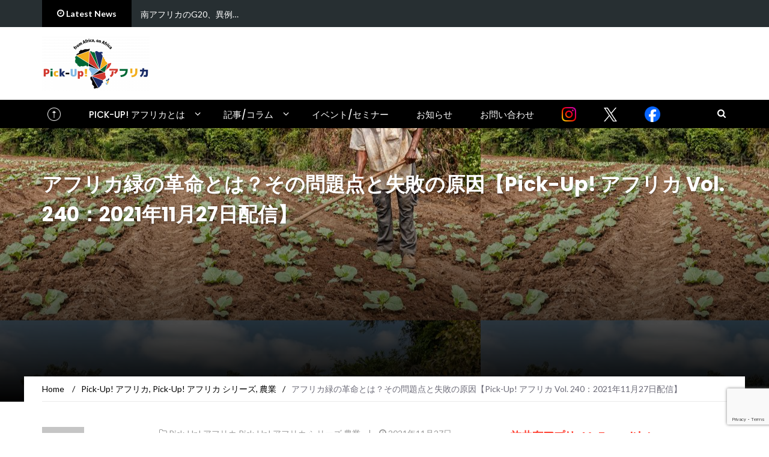

--- FILE ---
content_type: text/html; charset=UTF-8
request_url: https://www.pickup-africa.com/p-u-a-vol240/
body_size: 25198
content:
<!DOCTYPE html>
<html lang="ja">
<head>
	<meta charset="UTF-8">
	<meta name="viewport" content="width=device-width, initial-scale=1">
	<link rel="profile" href="http://gmpg.org/xfn/11">
	<link rel="pingback" href="https://www.pickup-africa.com/xmlrpc.php">

	<title>アフリカ緑の革命とは？その問題点と失敗の原因【Pick-Up! アフリカ Vol. 240：2021年11月27日配信】 &#8211; Pick-Up! アフリカ</title>
<link rel='dns-prefetch' href='//www.google.com' />
<link rel='dns-prefetch' href='//www.googletagmanager.com' />
<link rel='dns-prefetch' href='//fonts.googleapis.com' />
<link rel='dns-prefetch' href='//s.w.org' />
<link rel='dns-prefetch' href='//widgets.wp.com' />
<link rel='dns-prefetch' href='//s0.wp.com' />
<link rel='dns-prefetch' href='//0.gravatar.com' />
<link rel='dns-prefetch' href='//1.gravatar.com' />
<link rel='dns-prefetch' href='//2.gravatar.com' />
<link rel='dns-prefetch' href='//pagead2.googlesyndication.com' />
<link rel="alternate" type="application/rss+xml" title="Pick-Up! アフリカ &raquo; フィード" href="https://www.pickup-africa.com/feed/" />
<link rel="alternate" type="application/rss+xml" title="Pick-Up! アフリカ &raquo; コメントフィード" href="https://www.pickup-africa.com/comments/feed/" />
<link rel="alternate" type="application/rss+xml" title="Pick-Up! アフリカ &raquo; アフリカ緑の革命とは？その問題点と失敗の原因【Pick-Up! アフリカ Vol. 240：2021年11月27日配信】 のコメントのフィード" href="https://www.pickup-africa.com/p-u-a-vol240/feed/" />
		<script type="text/javascript">
			window._wpemojiSettings = {"baseUrl":"https:\/\/s.w.org\/images\/core\/emoji\/12.0.0-1\/72x72\/","ext":".png","svgUrl":"https:\/\/s.w.org\/images\/core\/emoji\/12.0.0-1\/svg\/","svgExt":".svg","source":{"concatemoji":"https:\/\/www.pickup-africa.com\/wp-includes\/js\/wp-emoji-release.min.js?ver=5.4.2"}};
			/*! This file is auto-generated */
			!function(e,a,t){var r,n,o,i,p=a.createElement("canvas"),s=p.getContext&&p.getContext("2d");function c(e,t){var a=String.fromCharCode;s.clearRect(0,0,p.width,p.height),s.fillText(a.apply(this,e),0,0);var r=p.toDataURL();return s.clearRect(0,0,p.width,p.height),s.fillText(a.apply(this,t),0,0),r===p.toDataURL()}function l(e){if(!s||!s.fillText)return!1;switch(s.textBaseline="top",s.font="600 32px Arial",e){case"flag":return!c([127987,65039,8205,9895,65039],[127987,65039,8203,9895,65039])&&(!c([55356,56826,55356,56819],[55356,56826,8203,55356,56819])&&!c([55356,57332,56128,56423,56128,56418,56128,56421,56128,56430,56128,56423,56128,56447],[55356,57332,8203,56128,56423,8203,56128,56418,8203,56128,56421,8203,56128,56430,8203,56128,56423,8203,56128,56447]));case"emoji":return!c([55357,56424,55356,57342,8205,55358,56605,8205,55357,56424,55356,57340],[55357,56424,55356,57342,8203,55358,56605,8203,55357,56424,55356,57340])}return!1}function d(e){var t=a.createElement("script");t.src=e,t.defer=t.type="text/javascript",a.getElementsByTagName("head")[0].appendChild(t)}for(i=Array("flag","emoji"),t.supports={everything:!0,everythingExceptFlag:!0},o=0;o<i.length;o++)t.supports[i[o]]=l(i[o]),t.supports.everything=t.supports.everything&&t.supports[i[o]],"flag"!==i[o]&&(t.supports.everythingExceptFlag=t.supports.everythingExceptFlag&&t.supports[i[o]]);t.supports.everythingExceptFlag=t.supports.everythingExceptFlag&&!t.supports.flag,t.DOMReady=!1,t.readyCallback=function(){t.DOMReady=!0},t.supports.everything||(n=function(){t.readyCallback()},a.addEventListener?(a.addEventListener("DOMContentLoaded",n,!1),e.addEventListener("load",n,!1)):(e.attachEvent("onload",n),a.attachEvent("onreadystatechange",function(){"complete"===a.readyState&&t.readyCallback()})),(r=t.source||{}).concatemoji?d(r.concatemoji):r.wpemoji&&r.twemoji&&(d(r.twemoji),d(r.wpemoji)))}(window,document,window._wpemojiSettings);
		</script>
		<style type="text/css">
img.wp-smiley,
img.emoji {
	display: inline !important;
	border: none !important;
	box-shadow: none !important;
	height: 1em !important;
	width: 1em !important;
	margin: 0 .07em !important;
	vertical-align: -0.1em !important;
	background: none !important;
	padding: 0 !important;
}
</style>
			<style type="text/css">
		</style>
		<link rel='stylesheet' id='yarppWidgetCss-css'  href='https://www.pickup-africa.com/wp-content/plugins/yet-another-related-posts-plugin/style/widget.css?ver=5.4.2' type='text/css' media='all' />
<link rel='stylesheet' id='smuzsf-facebook-css'  href='https://www.pickup-africa.com/wp-content/plugins/add-facebook/public/css/font-awesome.min.css?ver=5.4.2' type='text/css' media='all' />
<link rel='stylesheet' id='wp-block-library-css'  href='https://www.pickup-africa.com/wp-includes/css/dist/block-library/style.min.css?ver=5.4.2' type='text/css' media='all' />
<style id='wp-block-library-inline-css' type='text/css'>
.has-text-align-justify{text-align:justify;}
</style>
<link rel='stylesheet' id='liquid-block-speech-css'  href='https://www.pickup-africa.com/wp-content/plugins/liquid-speech-balloon/css/block.css?ver=5.4.2' type='text/css' media='all' />
<link rel='stylesheet' id='contact-form-7-css'  href='https://www.pickup-africa.com/wp-content/plugins/contact-form-7/includes/css/styles.css?ver=5.2.2' type='text/css' media='all' />
<link rel='stylesheet' id='ctf_styles-css'  href='https://www.pickup-africa.com/wp-content/plugins/custom-twitter-feeds/css/ctf-styles.min.css?ver=1.6' type='text/css' media='all' />
<link rel='stylesheet' id='fts-feeds-css'  href='https://www.pickup-africa.com/wp-content/plugins/feed-them-social/feeds/css/styles.css?ver=2.8.9' type='text/css' media='' />
<link rel='stylesheet' id='ez-toc-css'  href='https://www.pickup-africa.com/wp-content/plugins/easy-table-of-contents/assets/css/screen.min.css?ver=5.4.2' type='text/css' media='all' />
<style id='ez-toc-inline-css' type='text/css'>
div#ez-toc-container p.ez-toc-title {font-size: 120%;}div#ez-toc-container p.ez-toc-title {font-weight: 500;}div#ez-toc-container ul li {font-size: 95%;}div#ez-toc-container nav ul ul li ul li {font-size: 90%!important;}div#ez-toc-container {background: #dcf4ee;border: 1px solid #63d8b1;}div#ez-toc-container p.ez-toc-title {color: #000000;}div#ez-toc-container ul.ez-toc-list a {color: #000000;}div#ez-toc-container ul.ez-toc-list a:hover {color: #0039d8;}div#ez-toc-container ul.ez-toc-list a:visited {color: #428bca;}
</style>
<link rel='stylesheet' id='wordpress-popular-posts-css-css'  href='https://www.pickup-africa.com/wp-content/plugins/wordpress-popular-posts/assets/css/wpp.css?ver=5.2.4' type='text/css' media='all' />
<link rel='stylesheet' id='newsmag-fonts-css'  href='//fonts.googleapis.com/css?family=Lato%3A100%2C300%2C400%2C700%2C900%7CPoppins%3A400%2C500%2C600%2C700&#038;ver=2.3.9' type='text/css' media='all' />
<link rel='stylesheet' id='newsmag-icon-css'  href='https://www.pickup-africa.com/wp-content/themes/newsmag-pro/assets/vendors/newsmag-icon/style.min.css?ver=5.4.2' type='text/css' media='all' />
<link rel='stylesheet' id='bootstrap-css'  href='https://www.pickup-africa.com/wp-content/themes/newsmag-pro/assets/vendors/bootstrap/bootstrap.min.css?ver=5.4.2' type='text/css' media='all' />
<link rel='stylesheet' id='bootstrap-theme-css'  href='https://www.pickup-africa.com/wp-content/themes/newsmag-pro/assets/vendors/bootstrap/bootstrap-theme.min.css?ver=5.4.2' type='text/css' media='all' />
<link rel='stylesheet' id='slick-css'  href='https://www.pickup-africa.com/wp-content/themes/newsmag-pro/assets/vendors/slick/slick.css?ver=5.4.2' type='text/css' media='all' />
<link rel='stylesheet' id='newsmag-style-css'  href='https://www.pickup-africa.com/wp-content/themes/newsmag-pro/style.css?ver=2.3.9' type='text/css' media='all' />
<link rel='stylesheet' id='owlCarousel-css'  href='https://www.pickup-africa.com/wp-content/themes/newsmag-pro/assets/vendors/owl-carousel/owl.carousel.min.css?ver=5.4.2' type='text/css' media='all' />
<link rel='stylesheet' id='owlCarousel-themes-css'  href='https://www.pickup-africa.com/wp-content/themes/newsmag-pro/assets/vendors/owl-carousel/owl.theme.default.css?ver=5.4.2' type='text/css' media='all' />
<link rel='stylesheet' id='newsmag-preloader-css'  href='https://www.pickup-africa.com/wp-content/themes/newsmag-pro/assets/vendors/preloader/preloader.css?ver=5.4.2' type='text/css' media='all' />
<link rel='stylesheet' id='plyr-css'  href='https://www.pickup-africa.com/wp-content/themes/newsmag-pro/assets/vendors/plyr/plyr.css?ver=5.4.2' type='text/css' media='all' />
<link rel='stylesheet' id='wp-members-css'  href='https://www.pickup-africa.com/wp-content/plugins/wp-members/assets/css/forms/generic-no-float.min.css?ver=3.3.6' type='text/css' media='all' />
<link rel='stylesheet' id='yarpp-thumbnails-yarpp-thumbnail-css'  href='https://www.pickup-africa.com/wp-content/plugins/yet-another-related-posts-plugin/includes/styles_thumbnails.css.php?width=120&#038;height=120&#038;ver=5.8.0' type='text/css' media='all' />
<link rel='stylesheet' id='social-logos-css'  href='https://www.pickup-africa.com/wp-content/plugins/jetpack/_inc/social-logos/social-logos.min.css?ver=8.9.4' type='text/css' media='all' />
<link rel='stylesheet' id='jetpack_css-css'  href='https://www.pickup-africa.com/wp-content/plugins/jetpack/css/jetpack.css?ver=8.9.4' type='text/css' media='all' />
<script type='text/javascript' src='https://www.pickup-africa.com/wp-includes/js/jquery/jquery.js?ver=1.12.4-wp'></script>
<script type='text/javascript' src='https://www.pickup-africa.com/wp-includes/js/jquery/jquery-migrate.min.js?ver=1.4.1'></script>
<script type='text/javascript' src='https://www.pickup-africa.com/wp-content/plugins/add-facebook/public/scripts/facebook.js?ver=5.4.2'></script>
<script type='text/javascript' src='https://www.pickup-africa.com/wp-content/plugins/feed-them-social/feeds/js/powered-by.js?ver=2.8.9'></script>
<script type='text/javascript' src='https://www.pickup-africa.com/wp-content/plugins/feed-them-social/feeds/js/fts-global.js?ver=2.8.9'></script>
<script type='application/json' id="wpp-json">
{"sampling_active":1,"sampling_rate":100,"ajax_url":"https:\/\/www.pickup-africa.com\/wp-json\/wordpress-popular-posts\/v1\/popular-posts","ID":4308,"token":"6de14ca9fa","lang":0,"debug":0}
</script>
<script type='text/javascript' src='https://www.pickup-africa.com/wp-content/plugins/wordpress-popular-posts/assets/js/wpp.min.js?ver=5.2.4'></script>
<script type='text/javascript' src='https://www.pickup-africa.com/wp-content/themes/newsmag-pro/assets/vendors/blazy/blazy.min.js?ver=1.9.1'></script>

<!-- Google アナリティクス スニペット (Site Kit が追加) -->
<script type='text/javascript' src='https://www.googletagmanager.com/gtag/js?id=UA-103813850-2' async></script>
<script type='text/javascript'>
window.dataLayer = window.dataLayer || [];function gtag(){dataLayer.push(arguments);}
gtag('set', 'linker', {"domains":["www.pickup-africa.com"]} );
gtag("js", new Date());
gtag("set", "developer_id.dZTNiMT", true);
gtag("config", "UA-103813850-2", {"anonymize_ip":true});
gtag("config", "G-32SHKHFGT2");
</script>

<!-- (ここまで) Google アナリティクス スニペット (Site Kit が追加) -->
<link rel='https://api.w.org/' href='https://www.pickup-africa.com/wp-json/' />
<link rel="EditURI" type="application/rsd+xml" title="RSD" href="https://www.pickup-africa.com/xmlrpc.php?rsd" />
<link rel="wlwmanifest" type="application/wlwmanifest+xml" href="https://www.pickup-africa.com/wp-includes/wlwmanifest.xml" /> 
<link rel='prev' title='セネガル：サーカス団が物乞い児童を救う？ーセネガルの教育・貧困の現状と支援【Pick-Up! アフリカ Vol. 239：2021年11月22日配信】' href='https://www.pickup-africa.com/p-u-a-vol239/' />
<link rel='next' title='南アフリカ：ジェンダー多様性に配慮したIDカードの導入計画－新たな制度がLGBTQの現状を変えるのか【Pick-Up! アフリカ Vol. 241：2021年11月30日配信】' href='https://www.pickup-africa.com/p-u-a-vol241/' />
<meta name="generator" content="WordPress 5.4.2" />
<link rel="canonical" href="https://www.pickup-africa.com/p-u-a-vol240/" />
<link rel='shortlink' href='https://www.pickup-africa.com/?p=4308' />
<link rel="alternate" type="application/json+oembed" href="https://www.pickup-africa.com/wp-json/oembed/1.0/embed?url=https%3A%2F%2Fwww.pickup-africa.com%2Fp-u-a-vol240%2F" />
<link rel="alternate" type="text/xml+oembed" href="https://www.pickup-africa.com/wp-json/oembed/1.0/embed?url=https%3A%2F%2Fwww.pickup-africa.com%2Fp-u-a-vol240%2F&#038;format=xml" />
<meta name="generator" content="Site Kit by Google 1.82.0" /><style type="text/css">.liquid-speech-balloon-00 .liquid-speech-balloon-avatar { background-image: url("https://www.pickup-africa.com/wp-content/uploads/2021/09/iOS-の画像-1.jpg"); } .liquid-speech-balloon-01 .liquid-speech-balloon-avatar { background-image: url("https://www.pickup-africa.com/wp-content/uploads/2021/09/iOS-の画像-2.jpg"); } .liquid-speech-balloon-02 .liquid-speech-balloon-avatar { background-image: url("https://www.pickup-africa.com/wp-content/uploads/2022/11/Samuel-scaled.jpg"); } .liquid-speech-balloon-03 .liquid-speech-balloon-avatar { background-image: url("https://www.pickup-africa.com/wp-content/uploads/2025/03/22eca42d5850b17d97db1e43ff5f4a64-1.png"); } .liquid-speech-balloon-04 .liquid-speech-balloon-avatar { background-image: url("https://www.pickup-africa.com/wp-content/uploads/2025/03/16d16f330aff76fd2fb9b7637cd78900.png"); } .liquid-speech-balloon-05 .liquid-speech-balloon-avatar { background-image: url("https://www.pickup-africa.com/wp-content/uploads/2025/03/5a8953e1ca1dfa8c0559fdbdd0743343.png"); } .liquid-speech-balloon-06 .liquid-speech-balloon-avatar { background-image: url("https://www.pickup-africa.com/wp-content/uploads/2025/03/0f60e770da2a922014ac2f77204eb6a4.png"); } </style>
<style type="text/css">.liquid-speech-balloon-00 .liquid-speech-balloon-avatar::after { content: "高橋"; } .liquid-speech-balloon-01 .liquid-speech-balloon-avatar::after { content: "上田"; } .liquid-speech-balloon-02 .liquid-speech-balloon-avatar::after { content: "Samuel"; } .liquid-speech-balloon-03 .liquid-speech-balloon-avatar::after { content: "加藤"; } .liquid-speech-balloon-04 .liquid-speech-balloon-avatar::after { content: "窪田"; } .liquid-speech-balloon-05 .liquid-speech-balloon-avatar::after { content: "小出"; } .liquid-speech-balloon-06 .liquid-speech-balloon-avatar::after { content: "盛永"; } </style>
    <script type="text/javascript">
        var ajaxurl = 'https://www.pickup-africa.com/wp-admin/admin-ajax.php';
    </script>
    <style>.ez-toc-container-direction {direction: ltr;}.ez-toc-counter ul{counter-reset: item;}.ez-toc-counter nav ul li a::before {content: counters(item, ".", decimal) ". ";display: inline-block;counter-increment: item;flex-grow: 0;flex-shrink: 0;margin-right: .2em; float: left;}.ez-toc-widget-direction {direction: ltr;}.ez-toc-widget-container ul{counter-reset: item;}.ez-toc-widget-container nav ul li a::before {content: counters(item, ".", decimal) ". ";display: inline-block;counter-increment: item;flex-grow: 0;flex-shrink: 0;margin-right: .2em; float: left;}</style><style type='text/css'>img#wpstats{display:none}</style>
<!-- Google AdSense スニペット (Site Kit が追加) -->
<meta name="google-adsense-platform-account" content="ca-host-pub-2644536267352236">
<meta name="google-adsense-platform-domain" content="sitekit.withgoogle.com">
<!-- (ここまで) Google AdSense スニペット (Site Kit が追加) -->

<!-- Google AdSense スニペット (Site Kit が追加) -->
<script  async src="https://pagead2.googlesyndication.com/pagead/js/adsbygoogle.js?client=ca-pub-2910870390269380" crossorigin="anonymous"></script>

<!-- (ここまで) Google AdSense スニペット (Site Kit が追加) -->

<!-- Google タグ マネージャー スニペット (Site Kit が追加) -->
<script>
			( function( w, d, s, l, i ) {
				w[l] = w[l] || [];
				w[l].push( {'gtm.start': new Date().getTime(), event: 'gtm.js'} );
				var f = d.getElementsByTagName( s )[0],
					j = d.createElement( s ), dl = l != 'dataLayer' ? '&l=' + l : '';
				j.async = true;
				j.src = 'https://www.googletagmanager.com/gtm.js?id=' + i + dl;
				f.parentNode.insertBefore( j, f );
			} )( window, document, 'script', 'dataLayer', 'GTM-TRZ8N9J' );
			
</script>

<!-- (ここまで) Google タグ マネージャー スニペット (Site Kit が追加) -->

<!-- Jetpack Open Graph Tags -->
<meta property="og:type" content="article" />
<meta property="og:title" content="アフリカ緑の革命とは？その問題点と失敗の原因【Pick-Up! アフリカ Vol. 240：2021年11月27日配信】" />
<meta property="og:url" content="https://www.pickup-africa.com/p-u-a-vol240/" />
<meta property="og:description" content="&nbsp;題：アフリカ人のいないアフリカ農業 英題：‘African agriculture without&hellip;" />
<meta property="article:published_time" content="2021-11-27T10:30:16+00:00" />
<meta property="article:modified_time" content="2023-11-29T06:13:36+00:00" />
<meta property="og:site_name" content="Pick-Up! アフリカ" />
<meta property="og:image" content="https://www.pickup-africa.com/wp-content/uploads/2021/11/farmer.jpg" />
<meta property="og:image:width" content="800" />
<meta property="og:image:height" content="533" />
<meta property="og:locale" content="ja_JP" />
<meta name="twitter:text:title" content="アフリカ緑の革命とは？その問題点と失敗の原因【Pick-Up! アフリカ Vol. 240：2021年11月27日配信】" />
<meta name="twitter:image" content="https://www.pickup-africa.com/wp-content/uploads/2021/11/farmer.jpg?w=640" />
<meta name="twitter:card" content="summary_large_image" />

<!-- End Jetpack Open Graph Tags -->
<link rel="icon" href="https://www.pickup-africa.com/wp-content/uploads/2020/11/cropped-Pick-Up-アフリカ-32x32.jpg" sizes="32x32" />
<link rel="icon" href="https://www.pickup-africa.com/wp-content/uploads/2020/11/cropped-Pick-Up-アフリカ-192x192.jpg" sizes="192x192" />
<link rel="apple-touch-icon" href="https://www.pickup-africa.com/wp-content/uploads/2020/11/cropped-Pick-Up-アフリカ-180x180.jpg" />
<meta name="msapplication-TileImage" content="https://www.pickup-africa.com/wp-content/uploads/2020/11/cropped-Pick-Up-アフリカ-270x270.jpg" />
	<script async src="https://pagead2.googlesyndication.com/pagead/js/adsbygoogle.js?client=ca-pub-2910870390269380"
     crossorigin="anonymous"></script>
	<script src="//kitchen.juicer.cc/?color=+rtBUC69/pY=" async></script>
	<!-- Begin Mieruca Embed Code -->
<script type="text/javascript" id="mierucajs">
window.__fid = window.__fid || [];__fid.push([450021324]);
(function() {
function mieruca(){if(typeof window.__fjsld != "undefined") return; window.__fjsld = 1; var fjs = document.createElement('script'); fjs.type = 'text/javascript'; fjs.async = true; fjs.id = "fjssync"; var timestamp = new Date;fjs.src = ('https:' == document.location.protocol ? 'https' : 'http') + '://hm.mieru-ca.com/service/js/mieruca-hm.js?v='+ timestamp.getTime(); var x = document.getElementsByTagName('script')[0]; x.parentNode.insertBefore(fjs, x); };
setTimeout(mieruca, 500); document.readyState != "complete" ? (window.attachEvent ? window.attachEvent("onload", mieruca) : window.addEventListener("load", mieruca, false)) : mieruca();
})();
</script>
<!-- End Mieruca Embed Code -->
</head>

<body class="post-template-default single single-post postid-4308 single-format-standard wp-custom-logo group-blog">

<div id="page" class="site">
		<div class="top-header">
		<div class="container">
			<div class="row">
				
<div class="col-md-8 col-sm-7">
	<!-- News Ticker Module -->
	<div class="newsmag-news-ticker">
					<span class="newsmag-module-title"><i
							class="nmicon-clock-o"></i> Latest News</span>
		<ul class="newsmag-news-carousel owl-carousel owl-theme">
							<li class="item">
					<a href="https://www.pickup-africa.com/p-u-a-2025-country-vol5/">カメルーンってどんな国？&hellip;</a>
				</li>
							<li class="item">
					<a href="https://www.pickup-africa.com/p-u-a-2026-vol3/">南アフリカのG20、異例&hellip;</a>
				</li>
							<li class="item">
					<a href="https://www.pickup-africa.com/p-u-a-2026-country-vol2/">ウガンダってどんな国？観&hellip;</a>
				</li>
							<li class="item">
					<a href="https://www.pickup-africa.com/p-u-a-2026-country-vol1/">「アフリカのエデン」ガボ&hellip;</a>
				</li>
							<li class="item">
					<a href="https://www.pickup-africa.com/p-u-a-2026-vol1/">アフリカ音楽の沼はヒップ&hellip;</a>
				</li>
							<li class="item">
					<a href="https://www.pickup-africa.com/p-u-a-2026-vol2/">全国規模で拡大したタンザ&hellip;</a>
				</li>
							<li class="item">
					<a href="https://www.pickup-africa.com/p-u-a-2025-vol29/">コンゴ民主共和国(DRC&hellip;</a>
				</li>
							<li class="item">
					<a href="https://www.pickup-africa.com/%e3%80%90%e3%83%8b%e3%83%a5%e3%83%bc%e3%82%b9%e3%80%91social-innovators-forum-africa%e3%81%ab%e5%8d%94%e8%b3%9b%e3%81%97%e3%81%a6%e3%81%8a%e3%82%8a%e3%81%be%e3%81%99%e3%80%82/">【ニュース】Social&hellip;</a>
				</li>
							<li class="item">
					<a href="https://www.pickup-africa.com/p-u-a-2025-vol28/">南アフリカ出身の有名なゴ&hellip;</a>
				</li>
							<li class="item">
					<a href="https://www.pickup-africa.com/p-u-a-2025-country-vol4/">コートジボワールってどん&hellip;</a>
				</li>
					</ul>
	</div>
</div>
							</div>
		</div>
	</div>
	<header id="masthead" class="site-header" role="banner">
		<div class="site-branding container centered-branding">
			<div class="row">
				<div class="col-md-4 header-logo">
					<a href="https://www.pickup-africa.com/" class="custom-logo-link" rel="home"><img width="179" height="90" src="https://www.pickup-africa.com/wp-content/uploads/2020/11/cropped-20201031-21fulldata-02-3.png" class="custom-logo" alt="Pick-Up! アフリカ" /></a>				</div>

											</div>
		</div><!-- .site-branding -->
				<nav id="site-navigation" class="main-navigation "
			role="navigation">
			<div class="container">
				<div class="row">
					<div class="col-md-12">
												<button class="menu-toggle" aria-controls="primary-menu"
								aria-expanded="false"><span class="nmicon-bars"></span></button>
						<div class="menu-%e3%83%87%e3%83%95%e3%82%a9%e3%83%ab%e3%83%88-container"><ul id="primary-menu" class="menu nav-menu menu"><li id="menu-item-7440" class="menu-item menu-item-type-custom menu-item-object-custom menu-item-7440"><a href="/"><img src="https://www.pickup-africa.com/wp-content/uploads/2025/02/icons8-top-100.png" width="24" style="margin-top:  -4px;"></a></li>
<li id="menu-item-2300" class="menu-item menu-item-type-post_type menu-item-object-page menu-item-has-children menu-item-2300"><a href="https://www.pickup-africa.com/pick-up-%e3%82%a2%e3%83%95%e3%83%aa%e3%82%ab%e3%81%a8%e3%81%af/">Pick-Up! アフリカとは</a>
<ul class="sub-menu">
	<li id="menu-item-2438" class="menu-item menu-item-type-post_type menu-item-object-page menu-item-has-children menu-item-2438"><a href="https://www.pickup-africa.com/pick-up-%e3%82%a2%e3%83%95%e3%83%aa%e3%82%ab%e3%81%a8%e3%81%af/">Pick-Up! アフリカとは</a>
	<ul class="sub-menu">
		<li id="menu-item-2301" class="menu-item menu-item-type-post_type menu-item-object-page menu-item-2301"><a href="https://www.pickup-africa.com/pick-up-%e3%82%a2%e3%83%95%e3%83%aa%e3%82%ab%e3%81%a8%e3%81%af/%e3%83%ac%e3%83%83%e3%82%af%e3%82%b9%e3%83%90%e3%83%bc%e3%83%88%e3%83%bb%e3%82%b3%e3%83%9f%e3%83%a5%e3%83%8b%e3%82%b1%e3%83%bc%e3%82%b7%e3%83%a7%e3%83%b3%e3%82%ba%e6%a0%aa%e5%bc%8f%e4%bc%9a%e7%a4%be/">レックスバート・コミュニケーションズ株式会社とは</a></li>
		<li id="menu-item-1716" class="menu-item menu-item-type-post_type menu-item-object-page menu-item-has-children menu-item-1716"><a href="https://www.pickup-africa.com/pick-up-%e3%82%a2%e3%83%95%e3%83%aa%e3%82%ab%e3%81%a8%e3%81%af/jrbc%e3%81%a8%e3%81%af/">日本・ルワンダビジネスコミュニティとは</a>
		<ul class="sub-menu">
			<li id="menu-item-2436" class="menu-item menu-item-type-post_type menu-item-object-page menu-item-2436"><a href="https://www.pickup-africa.com/pick-up-%e3%82%a2%e3%83%95%e3%83%aa%e3%82%ab%e3%81%a8%e3%81%af/jrbc%e3%81%a8%e3%81%af/registersupport/">協賛企業・団体登録</a></li>
		</ul>
</li>
	</ul>
</li>
</ul>
</li>
<li id="menu-item-1534" class="menu-item menu-item-type-taxonomy menu-item-object-category current-post-ancestor current-menu-parent current-post-parent menu-item-has-children menu-item-1534"><a href="https://www.pickup-africa.com/category/%e9%9d%a2%e7%99%bd%e8%a8%98%e4%ba%8b%e3%82%b7%e3%83%aa%e3%83%bc%e3%82%ba/">記事/コラム</a>
<ul class="sub-menu">
	<li id="menu-item-1730" class="menu-item menu-item-type-taxonomy menu-item-object-category current-post-ancestor current-menu-parent current-post-parent menu-item-1730"><a href="https://www.pickup-africa.com/category/%e9%9d%a2%e7%99%bd%e8%a8%98%e4%ba%8b%e3%82%b7%e3%83%aa%e3%83%bc%e3%82%ba/">Pick-up! アフリカ &#8211; 記事</a></li>
	<li id="menu-item-6220" class="menu-item menu-item-type-taxonomy menu-item-object-category menu-item-6220"><a href="https://www.pickup-africa.com/category/column/">Pick-up! アフリカ &#8211; コラム</a></li>
	<li id="menu-item-1532" class="menu-item menu-item-type-taxonomy menu-item-object-category menu-item-1532"><a href="https://www.pickup-africa.com/category/blog/">Pick-up! アフリカ &#8211; Blog</a></li>
</ul>
</li>
<li id="menu-item-2305" class="menu-item menu-item-type-taxonomy menu-item-object-category menu-item-2305"><a href="https://www.pickup-africa.com/category/%e5%91%8a%e7%9f%a5/%e3%82%a4%e3%83%99%e3%83%b3%e3%83%88/">イベント/セミナー</a></li>
<li id="menu-item-1533" class="menu-item menu-item-type-taxonomy menu-item-object-category menu-item-1533"><a href="https://www.pickup-africa.com/category/%e5%91%8a%e7%9f%a5/">お知らせ</a></li>
<li id="menu-item-2353" class="menu-item menu-item-type-post_type menu-item-object-page menu-item-2353"><a href="https://www.pickup-africa.com/contact/">お問い合わせ</a></li>
<li id="menu-item-7436" class="menu-item menu-item-type-custom menu-item-object-custom menu-item-7436"><a href="https://www.instagram.com/pick_up_africa_insta/"><img src="https://www.pickup-africa.com/wp-content/uploads/2025/02/instagram.png" width="24" style="margin-top:  -4px;"></a></li>
<li id="menu-item-7438" class="menu-item menu-item-type-custom menu-item-object-custom menu-item-7438"><a href="https://x.com/pick_up_africa"><img src="https://www.pickup-africa.com/wp-content/uploads/2025/02/logo-white.png" width="22" style="margin-top:  -4px;"></a></li>
<li id="menu-item-8321" class="menu-item menu-item-type-custom menu-item-object-custom menu-item-8321"><a href="https://www.facebook.com/rexvirtcom"><img src="https://www.pickup-africa.com/wp-content/uploads/2025/09/Facebook_Logo_Primary-1.png" width="26" style="margin-top:-4px"></a></li>
</ul></div>													<button href="#" class="search-form-opener" type="button"><span class="nmicon-search"></span>
							</button>
											</div>
				</div>
			</div>
		</nav><!-- #site-navigation -->
								<div class="header-search-form">
				<div class="container">
					<!-- Search Form -->
					<form role="search" method="get" id="searchform_topbar"
						action="https://www.pickup-africa.com/">
						<label><span class="screen-reader-text">Search for:</span>
							<input
									class="search-field-top-bar "
									id="search-field-top-bar"
									placeholder="Type the search term"
									value="" name="s"
									type="search">
						</label>
						<button id="search-top-bar-submit" type="button"
								class="search-top-bar-submit "><span
									class="first-bar"></span><span
									class="second-bar"></span></button>
					</form>
				</div>
			</div>
			</header><!-- #masthead -->

	<div id="content" class="site-content">
	
<div class="newsmag-custom-header newsmag-custom-header-single-post" style="background-image:url(https://www.pickup-africa.com/wp-content/uploads/2021/11/farmer.jpg)">
	<div class="container">
		<div class="row">
			<div class="col-xs-12">
				<h1>アフリカ緑の革命とは？その問題点と失敗の原因【Pick-Up! アフリカ Vol. 240：2021年11月27日配信】</h1>
			</div>
		</div>
	</div>
</div>
	<div class="container newsmag-breadcrumbs-container">
		<div class="row newsmag-breadcrumbs-row">
			<div class="col-xs-12">
				<div class="newsmag-breadcrumbs"><span itemscope itemtype="http://data-vocabulary.org/Breadcrumb"><a itemprop="url" href="https://www.pickup-africa.com" ><span itemprop="title">Home </span></a></span><span class="newsmag-breadcrumb-sep">/</span><span itemscope itemtype="http://data-vocabulary.org/Breadcrumb"><a itemprop="url" href="https://www.pickup-africa.com/category/%e9%9d%a2%e7%99%bd%e8%a8%98%e4%ba%8b/" ><span itemprop="title">Pick-Up! アフリカ</span></a></span>, <span ><a  href="https://www.pickup-africa.com/category/%e9%9d%a2%e7%99%bd%e8%a8%98%e4%ba%8b%e3%82%b7%e3%83%aa%e3%83%bc%e3%82%ba/" ><span >Pick-Up! アフリカ シリーズ</span></a></span>, <span ><a  href="https://www.pickup-africa.com/category/%e9%9d%a2%e7%99%bd%e8%a8%98%e4%ba%8b%e3%82%b7%e3%83%aa%e3%83%bc%e3%82%ba/agriculture/" ><span >農業</span></a></span><span class="newsmag-breadcrumb-sep">/</span><span class="breadcrumb-leaf">アフリカ緑の革命とは？その問題点と失敗の原因【Pick-Up! アフリカ Vol. 240：2021年11月27日配信】</span></div>			</div>
		</div>
	</div>
	<div class="container">
		<div class="row">
			
			
			<div id="primary"
				class="content-area col-lg-8 col-md-8 col-xs-12 newsmag-sidebar">
				<main id="main" class="site-main" role="main">
					<div
		class="row newsmag-article-post ">
			<div class="col-md-3">
				<!-- Author description -->
	<div class="author-description p-author h-card vcard" itemscope="" itemtype="http://schema.org/Person">

		<!-- Avatar -->
		<img alt='' src='https://secure.gravatar.com/avatar/6bf5cf6a626a6394ebecc29576bbc9d2?s=70&#038;d=mm&#038;r=g' srcset='https://secure.gravatar.com/avatar/6bf5cf6a626a6394ebecc29576bbc9d2?s=140&#038;d=mm&#038;r=g 2x' class='avatar avatar-70 photo' height='70' width='70' />		
		<!-- .Avatar -->

		<!-- Short Description -->
		<h4 class="post-author p-name fn" rel="author"><a href="https://www.pickup-africa.com/author/haru-ozawa/" title="Haru Ozawa の投稿" rel="author">Haru Ozawa</a></h4>
							<p class="p-note">Pick-Up!アフリカで、農業を担当。
アフリカの農業に関するニュースを編集しています。</p>
				<!-- .Short Description -->
		
		<!-- Added Adsense Code by Tanaka -->
		<script async src="https://pagead2.googlesyndication.com/pagead/js/adsbygoogle.js?client=ca-pub-2910870390269380"
     crossorigin="anonymous"></script>
<!-- 記事・オーサー下 -->
<ins class="adsbygoogle"
     style="display:block"
     data-ad-client="ca-pub-2910870390269380"
     data-ad-slot="4539741547"
     data-ad-format="auto"
     data-full-width-responsive="true"></ins>
<script>
     (adsbygoogle = window.adsbygoogle || []).push({});
</script>
	
		
	</div>
	<!-- .Author description -->
		</div>
		<div class="col-md-9">
		<article id="post-4308" class="post-4308 post type-post status-publish format-standard has-post-thumbnail hentry category-619 category-73 category-agriculture tag--us tag--sub-saharan-africa tag--green-revolution">
			<div class="entry-content">
				<div class="newsmag-post-meta">
					<span class="nmicon-folder-o"></span> <a href="https://www.pickup-africa.com/category/%e9%9d%a2%e7%99%bd%e8%a8%98%e4%ba%8b/" rel="category tag">Pick-Up! アフリカ</a>,<a href="https://www.pickup-africa.com/category/%e9%9d%a2%e7%99%bd%e8%a8%98%e4%ba%8b%e3%82%b7%e3%83%aa%e3%83%bc%e3%82%ba/" rel="category tag">Pick-Up! アフリカ シリーズ</a>,<a href="https://www.pickup-africa.com/category/%e9%9d%a2%e7%99%bd%e8%a8%98%e4%ba%8b%e3%82%b7%e3%83%aa%e3%83%bc%e3%82%ba/agriculture/" rel="category tag">農業</a> <span class="sep">|</span> <span
							class="nmicon-clock-o"></span> <div class="newsmag-date">2021年11月27日</div>				</div><!-- .entry-meta -->
				<div id="ez-toc-container" class="ez-toc-v2_0_37 counter-hierarchy ez-toc-counter ez-toc-container-direction">
<div class="ez-toc-title-container">
<p class="ez-toc-title">★目次★</p>
<span class="ez-toc-title-toggle"><a href="#" class="ez-toc-pull-right ez-toc-btn ez-toc-btn-xs ez-toc-btn-default ez-toc-toggle" style="display: none;"><label for="item" aria-label="Table of Content"><span style="display: flex;align-items: center;width: 35px;height: 30px;justify-content: center;"><svg style="fill: #000000;color:#000000" xmlns="http://www.w3.org/2000/svg" class="list-377408" width="20px" height="20px" viewBox="0 0 24 24" fill="none"><path d="M6 6H4v2h2V6zm14 0H8v2h12V6zM4 11h2v2H4v-2zm16 0H8v2h12v-2zM4 16h2v2H4v-2zm16 0H8v2h12v-2z" fill="currentColor"></path></svg><svg style="fill: #000000;color:#000000" class="arrow-unsorted-368013" xmlns="http://www.w3.org/2000/svg" width="10px" height="10px" viewBox="0 0 24 24" version="1.2" baseProfile="tiny"><path d="M18.2 9.3l-6.2-6.3-6.2 6.3c-.2.2-.3.4-.3.7s.1.5.3.7c.2.2.4.3.7.3h11c.3 0 .5-.1.7-.3.2-.2.3-.5.3-.7s-.1-.5-.3-.7zM5.8 14.7l6.2 6.3 6.2-6.3c.2-.2.3-.5.3-.7s-.1-.5-.3-.7c-.2-.2-.4-.3-.7-.3h-11c-.3 0-.5.1-.7.3-.2.2-.3.5-.3.7s.1.5.3.7z"/></svg></span></label><input type="checkbox" id="item"></a></span></div>
<nav><ul class='ez-toc-list ez-toc-list-level-1' ><li class='ez-toc-page-1 ez-toc-heading-level-3'><a class="ez-toc-link ez-toc-heading-1" href="#_%E9%A1%8C%EF%BC%9A%E3%82%A2%E3%83%95%E3%83%AA%E3%82%AB%E4%BA%BA%E3%81%AE%E3%81%84%E3%81%AA%E3%81%84%E3%82%A2%E3%83%95%E3%83%AA%E3%82%AB%E8%BE%B2%E6%A5%AD" title="&nbsp;題：アフリカ人のいないアフリカ農業">&nbsp;題：アフリカ人のいないアフリカ農業</a></li><li class='ez-toc-page-1 ez-toc-heading-level-3'><a class="ez-toc-link ez-toc-heading-2" href="#%E8%8B%B1%E9%A1%8C%EF%BC%9AAfrican_agriculture_without_African_farmers" title="英題：‘African agriculture without African farmers’">英題：‘African agriculture without African farmers’</a></li><li class='ez-toc-page-1 ez-toc-heading-level-3'><a class="ez-toc-link ez-toc-heading-3" href="#%E5%90%88%E3%82%8F%E3%81%9B%E3%81%A6%E8%AA%AD%E3%81%BF%E3%81%9F%E3%81%84" title="合わせて読みたい:">合わせて読みたい:</a></li></ul></nav></div>

<h3><span class="ez-toc-section" id="_%E9%A1%8C%EF%BC%9A%E3%82%A2%E3%83%95%E3%83%AA%E3%82%AB%E4%BA%BA%E3%81%AE%E3%81%84%E3%81%AA%E3%81%84%E3%82%A2%E3%83%95%E3%83%AA%E3%82%AB%E8%BE%B2%E6%A5%AD"></span>&nbsp;題：アフリカ人のいないアフリカ農業<span class="ez-toc-section-end"></span></h3>



<h3><span class="ez-toc-section" id="%E8%8B%B1%E9%A1%8C%EF%BC%9AAfrican_agriculture_without_African_farmers"></span>英題：<strong>‘African agriculture without African farmers’</strong><span class="ez-toc-section-end"></span></h3>



<p>記事リンク：<a href="https://www.aljazeera.com/opinions/2021/10/9/african-agriculture-without-its-farmers">https://www.aljazeera.com/opinions/2021/10/9/african-agriculture-without-its-farmers</a></p>



<p>こんばんは！いつもPick-up!アフリカをご覧くださり、ありがとうございます。</p>



<p>今回ご紹介する記事は、アフリカ農業で行われている緑の革命の負の側面についてです。</p>



<p>pick-up!アフリカでも過去に何度かご紹介しているように、アフリカではいま急速に経済成長が進んでいます。特に農業はアフリカの中でも未だに主要な産業に位置しており、食糧生産だけではなく、経済面でも重要な役割りを担っています<br>一方で、貧困や栄養不良に苦しむ市民も数多く存在しており、十分な食糧をいかに多くの人たちに安定して供給できるかが今後のアフリカの発展の鍵を握っていると言えます。</p>



<p>このような現状を解決するため、様々な国際機関、団体、企業がアフリカの農業環境の改善に取組んでいます。<br>しかしその活動は果たして、本当に現地の人々、特に貧困に苦しむ人々を救っているのでしょうか。</p>



<p>今回は、国際的なアフリカの農業開発支援プロジェクトの現実に目を向けた記事をご紹介いたします。</p>



<p><strong>アフリカの緑の革命とは？</strong></p>



<p>今回取り上げた記事では、アフリカの食糧供給を強化するために行われているプロジェクトによって、かえってアフリカの小規模農家が土地を奪われ、農業から離れていくという事態を引き起こしていると主張しています。</p>



<p>問題となっているのが、アフリカの緑の革命と呼ばれるプロジェクトです。</p>



<p>私たちの別の記事（<a href="https://www.pickup-africa.com/p-u-a-vol237/">こちら</a>）でも以前ご紹介した様に、アフリカでは小規模農家の割合が農業従事者の多くを占めており、この小規模農家の生産性や市場とのアクセスを向上させることでサブサハラ、ひいてはアフリカ全体の食糧保障を強化しようという取り組みになります。</p>



<p>では具体的にアフリカの緑の革命とは、どのようなプロジェクトを行っているのでしょうか？</p>



<p>アフリカの緑の革命を主導するNGO団体、Alliance for a Green Revolution in Africa (AGRA)の<a href="https://agra.org/">HP</a>によると、このプロジェクトは2006年に結成され、ビルゲイツ財団とロックフェラー財団によって資金提供が行われています。</p>



<p>アフリカの各地の政府や機関、農業組合に対して、政策立案や新たな市場の開拓、新たな栽培技術（新品種、肥料など）など包括的なサポートを行い、近代的な農業をアフリカに普及させることで生産量の拡大を目指しています。</p>



<p>現在ケニア、ナイジェリア、ガーナをはじめとするサブサハラ諸国11か国において重点的に活動しており、発足から15年間でおよそ10億ドルが費やされています。</p>



<p>AGRAは2020年までに、以下の二つの目標を達成することを掲げています。</p>



<p><strong>1）3000万世帯の農家の収量と収入を倍増させること</strong></p>



<p><strong>2）アフリカでの食糧不安を半減させること</strong></p>



<p><strong>新しい農業技術の導入による負の側面</strong></p>



<p>今回ご紹介しています記事では、プロジェクトを紹介するだけでなく、これまでの取り組みのもたらした結果などに関しても分析しています。これらのプロジェクトが、アフリカの小規模農家を支援することをうたいつつも、結果的には経済界の流れに即した農業を既に行っている地域の農業起業家や農業企業、大規模農家を農業経済の分野でさらに成功に導く支援になっており、それが彼らと小規模農家との経済格差の拡大や土地の収奪を生み出しているとしています。</p>



<p>さらに記事では、アフリカの緑の革命の主要政策でもあり、これらのプロジェクトのもと実際に採択される、新しい品種や合成肥料を使用した近代的な農業も、この深刻な社会問題を助長しているとも書かれています。。</p>



<p>記事の中では、日本のササカワ財団を中心として、サブサハラの小規模農家にハイブリッド種子の配布を行ったところ、結果的に小農家の間では広まらなかったことについて述べられています。</p>



<p>その背景として、小規模農家は配布された新しい種子よりも、今まで使用していた従来の品種を好んで使用していたことが研究で指摘されています。従来の品種がアフリカの気候や土壌に適応しているため、干ばつにも強いうえ、栽培方法も従来通りであるため、労働力も少なく済みます。</p>



<p>一方でハイブリッド品種は収量を増加させるものの、栽培管理に手間がかかり、従来よりも労働力が必要とされます。加えて、化学肥料の使用を前提としているため、結果的に栽培にかかる費用が増加しているという一面があります。</p>



<p>別の<a href="https://theconversation.com/africas-green-revolution-initiative-has-faltered-why-other-ways-must-be-found-167624">記事</a>においてもこの点は指摘されており、つまるところ新しい高収量品種や合成肥料にかかる費用に対して収量の増加がそれほど大きくないため、作物の増加分を販売した際の収入の増加では、栽培にかかるコストを維持できないということです。</p>



<p>加えて、近代的な農業で問題視されている土壌の荒廃や環境負荷の増加も、新品種の導入によって助長されるようです。</p>



<p>従来の農法で栽培されているトウモロコシは、ピーナッツやササゲ、豆類等と同じ圃場で栽培する混植という農法を行うことで、圃場内の多様性を維持し、それぞれの作物や土壌に対して良い影響を与えていました。</p>



<p>一方で近代的な手法は、単一の作物を、合成肥料を用いて栽培することで効率化を図っており、結果的に土壌の肥沃度の低下につながります。肥沃度の低下した土地で栽培を行うために、さらに多くの肥料が必要になるという悪循環も発生しており、経済面、環境面の両方で負担が増加していく危険性があります。</p>



<p>化学肥料の普及に関しては、以前当メディアで掲載した<a href="https://www.pickup-africa.com/p-u-a-vol224-2/">こちらの記事</a>も合わせてご参照ください。</p>



<p><strong>アフリカの食糧問題解決と土地収奪</strong></p>



<p>しかし、記事によると、これらの取り組みは負の遺産だけを残しているわけではないことも書かれています。取り組みにより、新しいが高価な技術が開発されるとともに、アフリカの農産物の市場へのアクセスを改善したことによって、結果的にアフリカの農業にビジネスチャンスが広がり、ビジネスマンの参入が増加したことも書かれています。</p>



<p>ただ、その反面、経済力に乏しく、その日を生きるための資金を必要としている小規模農家たちが、先に述べたような土地へのメンテナンスの必要などが増え、コストがかさんだことから、土地を手放すことを選択し、小規模農家が土地を追われるような事態も生まれてしまっているとも書かれています。</p>



<p>さらに深刻なことには、プロジェクトの責任者の多くがこの労働力の農業離れを、プロジェクトの負の側面として分析理解するのではなく、農産物生産や経済の発展の過程においては避けられないことであると考えており、土地を失い、職を求めて都市部へ異動した農家たちを淘汰されたものと表現してしまっていることにもあると記事では言及しています。</p>



<p>記事の中でロックフェラー財団のRajiv Shah氏は「アフリカ独自の農業革命は、食糧をより入手しやすく、そして流通しやすくすることで飢餓に打ち勝つことを意味していました。しかしこの革命はまた多様性のある近代的な経済を実現するためのものでもあり、食糧生産に多くの労働力を占めさせる必要はなくなったのです。」と述べています。</p>



<p>しかしこの成功の裏で、アフリカのいくつかの都市では農民の都市部への流入が増えたことでスラムと失業者数は増加し、食糧不安や単一栽培による土地の荒廃も進んでおり、実際に計画された通りの未来が描けているとは言い難い状況です。</p>



<p><strong>声をあげる人々</strong></p>



<p>また<a href="https://theconversation.com/africas-green-revolution-initiative-has-faltered-why-other-ways-must-be-found-167624">こちら</a>の別の記事でも、アフリカの緑の革命について懐疑的な意見が述べられています。この記事では、実際に2018年のFAOと世界銀行の統計資料を用いてこのプロジェクトの評価を行っています。</p>



<p>その結果、主食作物の生産性はプロジェクト開始前と比較して12％しか増加しておらず、本来の目的である2倍の収量（＝100％の増加）には遠く及ばないことが分かります。</p>



<p>サブサハラアフリカの貧困、栄養状態に関しても同様のことが述べられており、国連のデータによると、あくまで推計ではあるものの13か国における栄養不良状態の人口は、2006年から31％増加、サブサハラでの飢餓状態にある人々の数は50％増加していると述べられています。</p>



<p>このような現状を受けて、アフリカの農民たちも様々な声をあげています。</p>



<p>今年の九月に行われた国連主催の第一回UN Food Systems Summitでは、小規模農家や先住民族のコミュニティの代表グループがボイコットを表明しました。この会議では、学者、NGO,市民グループなど様々な分野の専門家を集め、世界規模での持続可能な開発目標(SDGs)に乗っ取った食糧生産の解決策を話し合う場として開催されました。一方で、現代のフードシステムを支配する多国籍企業の役割りや責任についての議論が十分に成されていないとの批判も出ています。</p>



<p>このサミットに反対する団体の意見として、国連をはじめとしたあらゆる開発機関が食糧問題を解決するためのプロジェクトにおいて民間セクターに役割りを与えたことで、食糧問題に対する解決策がテクノロジーや莫大な資本投資を前提としたものになり、結果的に企業や少数の個人に支配力が集中していると主張します。</p>



<p>この会議については、以下の記事に詳細に書かれておりますので、ぜひご一読ください。（参照<a href="https://www.theguardian.com/environment/2021/sep/23/small-producers-boycott-un-food-summit-corporate-interests">１</a>、<a href="https://www.aljazeera.com/opinions/2021/7/25/here-is-why-we-are-boycotting-the-un-food-systems-summit">２</a>）</p>



<p>今年行われた「アフリカ緑の革命フォーラム」のテーマは、”singular coordinated African voice = 統一されたアフリカの声”となっています。</p>



<p>本当の意味で、アフリカの全ての声が統一される日は果たして来るのでしょうか。アフリカ農業の多様な声を聞き、農業の発展に活かしていく必要がありそうです。</p>



<p>私たちpick-up!アフリカは、今後もアフリカの農業や環境、経済に関するニュースを発信していきます。ぜひご期待ください！</p>



<hr class="wp-block-separator is-style-wide"/>



<p><strong>関連記事</strong></p>



<p>AGRA &#8211; <a href="https://agra.org/">Link</a></p>



<p>Africa’s green revolution initiative has faltered: why other ways must be found &#8211; <a href="https://theconversation.com/africas-green-revolution-initiative-has-faltered-why-other-ways-must-be-found-167624">Link</a></p>



<p>‘Corporate colonization’: small producers boycott UN food summit &#8211; <a href="https://www.theguardian.com/environment/2021/sep/23/small-producers-boycott-un-food-summit-corporate-interests">Link</a></p>



<p>Here is why we are boycotting the UN Food Systems Summit &#8211; <a href="https://www.aljazeera.com/opinions/2021/7/25/here-is-why-we-are-boycotting-the-un-food-systems-summit">Link</a></p>



<p>コートジボワール：低い価格での取引がカカオ農家を貧困へと追い込む【Pick-Up! アフリカ Vol. 237：2021年11月14日配信】 &#8211; <a href="https://www.pickup-africa.com/p-u-a-vol237/">Link</a></p>



<p>アフリカで化学肥料を普及させるには【Pick-Up! アフリカ Vol. 224：2021年10月11日配信】 &#8211; <a href="https://www.pickup-africa.com/p-u-a-vol224-2/">Link</a></p>



<div class="wp-block-group"><div class="wp-block-group__inner-container">
<hr class="wp-block-separator is-style-wide"/>



<div class="wp-block-columns">
<div class="wp-block-column">
<div class="wp-block-group"><div class="wp-block-group__inner-container">
<a href="//blog.with2.net/link/?2039047:3250" target="_blank" rel="noopener noreferrer"><img src="https://blog.with2.net/img/banner/c/banner_1/br_c_3250_1.gif" title="アフリカランキング"></a><br><a href="//blog.with2.net/link/?2039047:3250" target="_blank" style="font-size: 0.9em;" rel="noopener noreferrer">アフリカランキング</a>



<p></p>
</div></div>



<p></p>
</div>



<div class="wp-block-column">
<a href="//blog.with2.net/link/?2039047:4550" target="_blank" rel="noopener noreferrer"><img src="https://blog.with2.net/img/banner/c/banner_1/br_c_4550_1.gif" title="海外進出ランキング"></a><br><a href="//blog.with2.net/link/?2039047:4550" target="_blank" style="font-size: 0.9em;" rel="noopener noreferrer">海外進出ランキング</a>



<p></p>
</div>
</div>



<hr class="wp-block-separator is-style-wide"/>
</div></div>
<div class="sharedaddy sd-sharing-enabled"><div class="robots-nocontent sd-block sd-social sd-social-icon-text sd-sharing"><h3 class="sd-title">共有:</h3><div class="sd-content"><ul><li class="share-twitter"><a rel="nofollow noopener noreferrer" data-shared="sharing-twitter-4308" class="share-twitter sd-button share-icon" href="https://www.pickup-africa.com/p-u-a-vol240/?share=twitter" target="_blank" title="クリックして Twitter で共有"><span>Twitter</span></a></li><li class="share-facebook"><a rel="nofollow noopener noreferrer" data-shared="sharing-facebook-4308" class="share-facebook sd-button share-icon" href="https://www.pickup-africa.com/p-u-a-vol240/?share=facebook" target="_blank" title="Facebook で共有するにはクリックしてください"><span>Facebook</span></a></li><li class="share-end"></li></ul></div></div></div><div class='sharedaddy sd-block sd-like jetpack-likes-widget-wrapper jetpack-likes-widget-unloaded' id='like-post-wrapper-176175686-4308-6970383ef1fab' data-src='https://widgets.wp.com/likes/#blog_id=176175686&amp;post_id=4308&amp;origin=www.pickup-africa.com&amp;obj_id=176175686-4308-6970383ef1fab' data-name='like-post-frame-176175686-4308-6970383ef1fab'><h3 class="sd-title">いいね:</h3><div class='likes-widget-placeholder post-likes-widget-placeholder' style='height: 55px;'><span class='button'><span>いいね</span></span> <span class="loading">読み込み中...</span></div><span class='sd-text-color'></span><a class='sd-link-color'></a></div><div class='yarpp-related'>
<h3>合わせて読みたい:</h3>
<div class="yarpp-thumbnails-horizontal">
<a class='yarpp-thumbnail' rel='norewrite' href='https://www.pickup-africa.com/p-u-a-2022-vol-57/' title='アフリカのデジタル土壌マッププロジェクト：アメリカが2000万ドルの投資を表明、その狙いは？【Pick-Up! アフリカ Vol.57：2022年9月6日配信】'>
<img width="120" height="63" src="https://www.pickup-africa.com/wp-content/uploads/2022/09/usa-africa-e1662454312814.png" class="attachment-yarpp-thumbnail size-yarpp-thumbnail wp-post-image" alt="" data-pin-nopin="true" /><span class="yarpp-thumbnail-title">アフリカのデジタル土壌マッププロジェクト：アメリカが2000万ドルの投資を表明、その狙いは？【Pick-Up! アフリカ Vol.57：2022年9月6日配信】</span></a>
<a class='yarpp-thumbnail' rel='norewrite' href='https://www.pickup-africa.com/p-u-a-2022-vol-42/' title='アフリカで農業のデジタル化で生産性アップ！？（シリーズ：アフリカの農業とイノベーション 其の1）【Pick-Up! アフリカ Vol.42：2022年6月17日配信】'>
<img width="120" height="120" src="https://www.pickup-africa.com/wp-content/uploads/2022/06/agri-with-money-120x120.jpg" class="attachment-yarpp-thumbnail size-yarpp-thumbnail wp-post-image" alt="" data-pin-nopin="true" srcset="https://www.pickup-africa.com/wp-content/uploads/2022/06/agri-with-money-120x120.jpg 120w, https://www.pickup-africa.com/wp-content/uploads/2022/06/agri-with-money-150x150.jpg 150w, https://www.pickup-africa.com/wp-content/uploads/2022/06/agri-with-money-65x65.jpg 65w" sizes="(max-width: 120px) 100vw, 120px" /><span class="yarpp-thumbnail-title">アフリカで農業のデジタル化で生産性アップ！？（シリーズ：アフリカの農業とイノベーション 其の1）【Pick-Up! アフリカ Vol.42：2022年6月17日配信】</span></a>
</div>
</div>

				<div class="newsmag-next-prev row">
					<div class="col-md-6 text-left">
						<div class="wrapper"><span class="nmicon-angle-left"></span> <a href="https://www.pickup-africa.com/p-u-a-vol239/" rel="prev">セネガル：サーカス団が物乞い児童を救う？ーセネガルの教育・貧困の現状と支援【Pick-Up! アフリカ Vol. 239：2021年11月22日配信】</a></div>					</div>
					<div class="col-md-6 text-right">
						<div class="wrapper"><a href="https://www.pickup-africa.com/p-u-a-vol241/" rel="next">南アフリカ：ジェンダー多様性に配慮したIDカードの導入計画－新たな制度がLGBTQの現状を変えるのか【Pick-Up! アフリカ Vol. 241：2021年11月30日配信】</a> <span class="nmicon-angle-right"></span></div>					</div>
				</div>
							</div>
		</article><!-- #post-## -->
	</div>
</div>
<div class="row newsmag-article-post-footer">
	<div class="col-md-12">
					<footer class="entry-footer">
									<div class="newsmag-post-meta">
						<div class="newsmag-tags"><strong>TAGS: </strong><a href="https://www.pickup-africa.com/tag/%e3%82%a2%e3%83%a1%e3%83%aa%e3%82%ab-us/" rel="tag">アメリカ US</a> <a href="https://www.pickup-africa.com/tag/%e3%82%b5%e3%83%96%e3%82%b5%e3%83%8f%e3%83%a9%e3%82%a2%e3%83%95%e3%83%aa%e3%82%ab%e5%9c%b0%e5%9f%9f-sub-saharan-africa/" rel="tag">サブサハラアフリカ地域 Sub-Saharan Africa</a> <a href="https://www.pickup-africa.com/tag/%e7%b7%91%e3%81%ae%e9%9d%a9%e5%91%bd-green-revolution/" rel="tag">緑の革命 Green Revolution</a></div>					</div><!-- .entry-meta -->
							</footer><!-- .entry-footer -->

				
	</div>
</div>


<div id="comments" class="comments-area">
		<div id="respond" class="comment-respond">
		<h3 id="reply-title" class="comment-reply-title">コメントを残す <small><a rel="nofollow" id="cancel-comment-reply-link" href="/p-u-a-vol240/#respond" style="display:none;">コメントをキャンセル</a></small></h3><p class="must-log-in">コメントを投稿するには<a href="https://www.pickup-africa.com/rex-staff-login/?redirect_to=https%3A%2F%2Fwww.pickup-africa.com%2Fp-u-a-vol240%2F">ログイン</a>してください。</p>	</div><!-- #respond -->
	
</div><!-- #comments -->

				</main><!-- #main -->
			</div><!-- #primary -->
							
<aside id="secondary" class=" widget-area col-lg-4 col-md-4 col-sm-4 newsmag-sidebar hidden-xs" role="complementary">
	<div class="newsmag-blog-sidebar">
		<div id="custom_html-21" class="widget_text widget widget_custom_html"><h3 class="widget-title">旅共有アプリ~MyTravelList~</h3><div class="textwidget custom-html-widget"><div style="border: 1px solid gray; padding: 10px;  display: flex; align-items: center;">
	<img src="https://www.pickup-africa.com/wp-content/uploads/2025/04/mtl_logo_s-2.png" width="100px">
	<div style="padding: 10px; ">
		<p style="vertical-align: middle;">
	アフリカへの出張や旅行の計画を登録して、同じ時期、同じ国に滞在している仲間を見つけてみませんか？
		</p>
		<div style="display: flex;  align-items: center;">
			<a href="https://mytravellist.net" target="_blank" rel="noopener noreferrer">
				<span style="color: blue; text-decoration: underline; margin-right: auto;">https://mytravellist.net</span>
			</a>
		</div>
		<div style="margin-top: 10px;">
			<a href="https://apps.apple.com/jp/app/my-travel-list/id6743397395" target="_brank" rel="noopener noreferrer">
				<img src="/wp-content/uploads/download-on-the-app-store.svg">
			</a>
		</div>
	</div>
</div>

	</div></div><div id="categories-9" class="widget widget_categories"><h3 class="widget-title">Category</h3>		<ul>
				<li class="cat-item cat-item-619"><a href="https://www.pickup-africa.com/category/%e9%9d%a2%e7%99%bd%e8%a8%98%e4%ba%8b/">Pick-Up! アフリカ</a>
</li>
	<li class="cat-item cat-item-73"><a href="https://www.pickup-africa.com/category/%e9%9d%a2%e7%99%bd%e8%a8%98%e4%ba%8b%e3%82%b7%e3%83%aa%e3%83%bc%e3%82%ba/">Pick-Up! アフリカ シリーズ</a>
<ul class='children'>
	<li class="cat-item cat-item-3716"><a href="https://www.pickup-africa.com/category/%e9%9d%a2%e7%99%bd%e8%a8%98%e4%ba%8b%e3%82%b7%e3%83%aa%e3%83%bc%e3%82%ba/afircancountries/">アフリカどんな国シリーズ</a>
</li>
	<li class="cat-item cat-item-621"><a href="https://www.pickup-africa.com/category/%e9%9d%a2%e7%99%bd%e8%a8%98%e4%ba%8b%e3%82%b7%e3%83%aa%e3%83%bc%e3%82%ba/technologyandinnovation/">イノベーションとテクノロジー</a>
</li>
	<li class="cat-item cat-item-1798"><a href="https://www.pickup-africa.com/category/%e9%9d%a2%e7%99%bd%e8%a8%98%e4%ba%8b%e3%82%b7%e3%83%aa%e3%83%bc%e3%82%ba/energy/">エネルギー</a>
</li>
	<li class="cat-item cat-item-620"><a href="https://www.pickup-africa.com/category/%e9%9d%a2%e7%99%bd%e8%a8%98%e4%ba%8b%e3%82%b7%e3%83%aa%e3%83%bc%e3%82%ba/startupecosystem/">スタートアップ</a>
</li>
	<li class="cat-item cat-item-908"><a href="https://www.pickup-africa.com/category/%e9%9d%a2%e7%99%bd%e8%a8%98%e4%ba%8b%e3%82%b7%e3%83%aa%e3%83%bc%e3%82%ba/sports/">スポーツ</a>
</li>
	<li class="cat-item cat-item-431"><a href="https://www.pickup-africa.com/category/%e9%9d%a2%e7%99%bd%e8%a8%98%e4%ba%8b%e3%82%b7%e3%83%aa%e3%83%bc%e3%82%ba/africa_business_environment/">ビジネス環境</a>
</li>
	<li class="cat-item cat-item-623"><a href="https://www.pickup-africa.com/category/%e9%9d%a2%e7%99%bd%e8%a8%98%e4%ba%8b%e3%82%b7%e3%83%aa%e3%83%bc%e3%82%ba/healthcare/">ヘルスケア</a>
</li>
	<li class="cat-item cat-item-3460"><a href="https://www.pickup-africa.com/category/%e9%9d%a2%e7%99%bd%e8%a8%98%e4%ba%8b%e3%82%b7%e3%83%aa%e3%83%bc%e3%82%ba/%e5%a4%96%e4%ba%a4/">外交</a>
</li>
	<li class="cat-item cat-item-433"><a href="https://www.pickup-africa.com/category/%e9%9d%a2%e7%99%bd%e8%a8%98%e4%ba%8b%e3%82%b7%e3%83%aa%e3%83%bc%e3%82%ba/education/">教育</a>
</li>
	<li class="cat-item cat-item-1797"><a href="https://www.pickup-africa.com/category/%e9%9d%a2%e7%99%bd%e8%a8%98%e4%ba%8b%e3%82%b7%e3%83%aa%e3%83%bc%e3%82%ba/culture-and-entertainment/">文化とエンタメ</a>
</li>
	<li class="cat-item cat-item-358"><a href="https://www.pickup-africa.com/category/%e9%9d%a2%e7%99%bd%e8%a8%98%e4%ba%8b%e3%82%b7%e3%83%aa%e3%83%bc%e3%82%ba/%e6%99%82%e4%ba%8b%e8%a8%98%e4%ba%8b/">時事記事</a>
</li>
	<li class="cat-item cat-item-1799"><a href="https://www.pickup-africa.com/category/%e9%9d%a2%e7%99%bd%e8%a8%98%e4%ba%8b%e3%82%b7%e3%83%aa%e3%83%bc%e3%82%ba/climatechange/">環境と気候変動</a>
</li>
	<li class="cat-item cat-item-622"><a href="https://www.pickup-africa.com/category/%e9%9d%a2%e7%99%bd%e8%a8%98%e4%ba%8b%e3%82%b7%e3%83%aa%e3%83%bc%e3%82%ba/socialwelfarehumanitarianandsdgs/">社会福祉・ジェンダー</a>
</li>
	<li class="cat-item cat-item-2313"><a href="https://www.pickup-africa.com/category/%e9%9d%a2%e7%99%bd%e8%a8%98%e4%ba%8b%e3%82%b7%e3%83%aa%e3%83%bc%e3%82%ba/tourism/">観光</a>
</li>
	<li class="cat-item cat-item-435"><a href="https://www.pickup-africa.com/category/%e9%9d%a2%e7%99%bd%e8%a8%98%e4%ba%8b%e3%82%b7%e3%83%aa%e3%83%bc%e3%82%ba/infrastructurelogisticstradesupplychain/">貿易・インフラ・サプライチェーン</a>
</li>
	<li class="cat-item cat-item-432"><a href="https://www.pickup-africa.com/category/%e9%9d%a2%e7%99%bd%e8%a8%98%e4%ba%8b%e3%82%b7%e3%83%aa%e3%83%bc%e3%82%ba/agriculture/">農業</a>
</li>
</ul>
</li>
	<li class="cat-item cat-item-125"><a href="https://www.pickup-africa.com/category/%e3%82%a4%e3%83%b3%e3%82%bf%e3%83%bc%e3%83%b3%e3%82%b7%e3%83%83%e3%83%97/">インターンシップ</a>
</li>
	<li class="cat-item cat-item-3714"><a href="https://www.pickup-africa.com/category/column/">コラム</a>
</li>
	<li class="cat-item cat-item-4"><a href="https://www.pickup-africa.com/category/blog/">ブログ</a>
<ul class='children'>
	<li class="cat-item cat-item-3723"><a href="https://www.pickup-africa.com/category/blog/africainfo_blog/">アフリカ情報</a>
</li>
	<li class="cat-item cat-item-3715"><a href="https://www.pickup-africa.com/category/blog/%e3%82%a2%e3%83%95%e3%83%aa%e3%82%ab%e6%97%85%e8%a1%8c%e3%83%96%e3%83%ad%e3%82%b0/">アフリカ旅行ブログ</a>
</li>
	<li class="cat-item cat-item-3399"><a href="https://www.pickup-africa.com/category/blog/event_seminar/">イベント/セミナー</a>
</li>
	<li class="cat-item cat-item-3398"><a href="https://www.pickup-africa.com/category/blog/interview/">インタビュー</a>
</li>
	<li class="cat-item cat-item-3724"><a href="https://www.pickup-africa.com/category/blog/tanzania_life_blog/">タンザニア生活</a>
</li>
	<li class="cat-item cat-item-3397"><a href="https://www.pickup-africa.com/category/blog/rwanda_life_blog/">ルワンダ生活</a>
</li>
	<li class="cat-item cat-item-5"><a href="https://www.pickup-africa.com/category/blog/tour/">ルワンダ訪問ツアーレポート</a>
	<ul class='children'>
	<li class="cat-item cat-item-8"><a href="https://www.pickup-africa.com/category/blog/tour/%e7%ac%ac3%e5%9b%9e%e7%9b%ae%e3%83%ab%e3%83%af%e3%83%b3%e3%83%80%e8%a8%aa%e5%95%8f%e3%83%84%e3%82%a2%e3%83%bc%e3%83%ac%e3%83%9d%e3%83%bc%e3%83%88/">第3回ルワンダ訪問ツアーレポート</a>
</li>
	<li class="cat-item cat-item-11"><a href="https://www.pickup-africa.com/category/blog/tour/%e7%ac%ac4%e5%9b%9e%e3%83%ab%e3%83%af%e3%83%b3%e3%83%80%e8%a8%aa%e5%95%8f%e3%83%84%e3%82%a2%e3%83%bc%e3%83%ac%e3%83%9d%e3%83%bc%e3%83%88/">第4回ルワンダ訪問ツアーレポート</a>
</li>
	</ul>
</li>
	<li class="cat-item cat-item-3722"><a href="https://www.pickup-africa.com/category/blog/southafricalife-blog/">南アフリカ生活</a>
</li>
</ul>
</li>
	<li class="cat-item cat-item-871"><a href="https://www.pickup-africa.com/category/%e4%ba%ba%e6%b0%97%e8%a8%98%e4%ba%8b%e3%83%a9%e3%83%b3%e3%82%ad%e3%83%b3%e3%82%b0/">人気記事ランキング</a>
</li>
	<li class="cat-item cat-item-3"><a href="https://www.pickup-africa.com/category/%e5%91%8a%e7%9f%a5/">告知</a>
<ul class='children'>
	<li class="cat-item cat-item-47"><a href="https://www.pickup-africa.com/category/%e5%91%8a%e7%9f%a5/%e3%82%a4%e3%83%99%e3%83%b3%e3%83%88/">イベント/セミナー</a>
</li>
	<li class="cat-item cat-item-10"><a href="https://www.pickup-africa.com/category/%e5%91%8a%e7%9f%a5/%e3%83%ab%e3%83%af%e3%83%b3%e3%83%80%e8%a8%aa%e5%95%8f%e3%83%84%e3%82%a2%e3%83%bc/">ルワンダ訪問ツアー</a>
</li>
</ul>
</li>
	<li class="cat-item cat-item-3729"><a href="https://www.pickup-africa.com/category/infectious-disease/">感染症</a>
</li>
		</ul>
			</div>
<div id="wpp-6" class="widget popular-posts">
<h3 class="widget-title">Popular Posts</h3>            <div class="wpp-widget-placeholder" data-widget-id="wpp-6"></div>
            
</div>
<div id="custom_html-20" class="widget_text widget widget_custom_html"><h3 class="widget-title">ご相談・お問い合わせ</h3><div class="textwidget custom-html-widget"><div role="form" class="wpcf7" id="wpcf7-f13-o1" lang="ja" dir="ltr">
<div class="screen-reader-response" role="alert" aria-live="polite"></div>
<form action="/p-u-a-vol240/#wpcf7-f13-o1" method="post" class="wpcf7-form init" novalidate="novalidate">
<div style="display: none;">
<input type="hidden" name="_wpcf7" value="13" />
<input type="hidden" name="_wpcf7_version" value="5.2.2" />
<input type="hidden" name="_wpcf7_locale" value="ja" />
<input type="hidden" name="_wpcf7_unit_tag" value="wpcf7-f13-o1" />
<input type="hidden" name="_wpcf7_container_post" value="0" />
<input type="hidden" name="_wpcf7_posted_data_hash" value="" />
<input type="hidden" name="_wpcf7_recaptcha_response" value="" />
</div>
<p><label> お名前/企業名 (必須)<br />
    <span class="wpcf7-form-control-wrap your-name-or-company-name"><input type="text" name="your-name-or-company-name" value="" size="40" class="wpcf7-form-control wpcf7-text wpcf7-validates-as-required" aria-required="true" aria-invalid="false" /></span> </label></p>
<p><label> メールアドレス (必須)<br />
    <span class="wpcf7-form-control-wrap your-email"><input type="email" name="your-email" value="" size="40" class="wpcf7-form-control wpcf7-text wpcf7-email wpcf7-validates-as-required wpcf7-validates-as-email" aria-required="true" aria-invalid="false" /></span> </label></p>
<p><label> 電話番号（任意）<br />
    <span class="wpcf7-form-control-wrap your-phonenumber"><input type="text" name="your-phonenumber" value="" size="40" class="wpcf7-form-control wpcf7-text" aria-invalid="false" /></span> </label></p>
<p>お問い合わせの種類<br />
<span class="wpcf7-form-control-wrap radio-385"><span class="wpcf7-form-control wpcf7-radio"><span class="wpcf7-list-item first"><label><input type="radio" name="radio-385" value="記事の内容に関して" checked="checked" /><span class="wpcf7-list-item-label">記事の内容に関して</span></label></span><span class="wpcf7-list-item"><label><input type="radio" name="radio-385" value="記事作成の依頼に関して" /><span class="wpcf7-list-item-label">記事作成の依頼に関して</span></label></span><span class="wpcf7-list-item"><label><input type="radio" name="radio-385" value="アフリカ進出に関して" /><span class="wpcf7-list-item-label">アフリカ進出に関して</span></label></span><span class="wpcf7-list-item"><label><input type="radio" name="radio-385" value="採用（インターンシップ含む）に関して" /><span class="wpcf7-list-item-label">採用（インターンシップ含む）に関して</span></label></span><span class="wpcf7-list-item last"><label><input type="radio" name="radio-385" value="その他" /><span class="wpcf7-list-item-label">その他</span></label></span></span></span></p>
<p>ご返信の重要度<br />
<span class="wpcf7-form-control-wrap radio-908"><span class="wpcf7-form-control wpcf7-radio"><span class="wpcf7-list-item first"><label><input type="radio" name="radio-908" value="高い" checked="checked" /><span class="wpcf7-list-item-label">高い</span></label></span><span class="wpcf7-list-item"><label><input type="radio" name="radio-908" value="標準" /><span class="wpcf7-list-item-label">標準</span></label></span><span class="wpcf7-list-item last"><label><input type="radio" name="radio-908" value="低い" /><span class="wpcf7-list-item-label">低い</span></label></span></span></span></p>
<p><label> メッセージ本文<br />
    <span class="wpcf7-form-control-wrap your-message"><textarea name="your-message" cols="40" rows="10" class="wpcf7-form-control wpcf7-textarea" aria-invalid="false"></textarea></span> </label></p>
<p><input type="submit" value="送信" class="wpcf7-form-control wpcf7-submit" /></p>
<div class="wpcf7-response-output" role="alert" aria-hidden="true"></div></form></div></div></div><div id="custom_html-11" class="widget_text widget widget_custom_html"><div class="textwidget custom-html-widget"><a class="twitter-timeline" data-height="600" href="https://twitter.com/pick_up_africa?ref_src=twsrc%5Etfw">Tweets by pick_up_africa</a> <script async src="https://platform.twitter.com/widgets.js" charset="utf-8"></script></div></div><div id="custom_html-18" class="widget_text widget widget_custom_html"><div class="textwidget custom-html-widget"><a href="https://twitter.com/pick_up_africa?ref_src=twsrc%5Etfw" class="twitter-follow-button" data-show-count="false">Follow @pick_up_africa</a><script async src="https://platform.twitter.com/widgets.js" charset="utf-8"></script></div></div>	</div>
</aside><!-- #secondary -->

					</div>
	</div>
</div><!-- #content -->


<footer id="colophon" class="site-footer" role="contentinfo">

	<div class="footer-widgets-area regular-footer-area">
	<div class="container">
		<div class="row">
							<div class="col-md-3 col-sm-6">
					<div id="text-12" class="widget widget_text"><h3 class="widget-title">About Pick-Up! アフリカ</h3>			<div class="textwidget"><p><span style="font-weight: 400;">Pick-Up! アフリカは、</span><span style="font-weight: 400;">アフリカをもっと身近に感じていただくきっかけを提供することを目的に、</span><span style="font-weight: 400;">アフリカに関する情報を毎日配信しているメディアです。</span></p>
<p><span style="font-weight: 400;">日本にいると情報がなかなか入ってこないアフリカのあらゆる市場に目を向け、独自の視点でピックアップした記事や、コラムを掲載しています。</span></p>
</div>
		</div><div id="custom_html-5" class="widget_text widget widget_custom_html"><div class="textwidget custom-html-widget"><script async src="https://pagead2.googlesyndication.com/pagead/js/adsbygoogle.js?client=ca-pub-2910870390269380"
     crossorigin="anonymous"></script></div></div>				</div>
							<div class="col-md-3 col-sm-6">
					<div id="pages-6" class="widget widget_pages"><h3 class="widget-title">メニュー</h3>		<ul>
			<li class="page_item page-item-2295 page_item_has_children"><a href="https://www.pickup-africa.com/pick-up-%e3%82%a2%e3%83%95%e3%83%aa%e3%82%ab%e3%81%a8%e3%81%af/">Pick-Up! アフリカとは</a>
<ul class='children'>
	<li class="page_item page-item-2297"><a href="https://www.pickup-africa.com/pick-up-%e3%82%a2%e3%83%95%e3%83%aa%e3%82%ab%e3%81%a8%e3%81%af/%e3%83%ac%e3%83%83%e3%82%af%e3%82%b9%e3%83%90%e3%83%bc%e3%83%88%e3%83%bb%e3%82%b3%e3%83%9f%e3%83%a5%e3%83%8b%e3%82%b1%e3%83%bc%e3%82%b7%e3%83%a7%e3%83%b3%e3%82%ba%e6%a0%aa%e5%bc%8f%e4%bc%9a%e7%a4%be/">レックスバート・コミュニケーションズ株式会社とは</a></li>
	<li class="page_item page-item-1713 page_item_has_children"><a href="https://www.pickup-africa.com/pick-up-%e3%82%a2%e3%83%95%e3%83%aa%e3%82%ab%e3%81%a8%e3%81%af/jrbc%e3%81%a8%e3%81%af/">日本・ルワンダビジネスコミュニティとは</a>
	<ul class='children'>
		<li class="page_item page-item-673"><a href="https://www.pickup-africa.com/pick-up-%e3%82%a2%e3%83%95%e3%83%aa%e3%82%ab%e3%81%a8%e3%81%af/jrbc%e3%81%a8%e3%81%af/registersupport/">協賛企業・団体登録</a></li>
	</ul>
</li>
</ul>
</li>
<li class="page_item page-item-671"><a href="https://www.pickup-africa.com/contact/">お問い合わせ</a></li>
<li class="page_item page-item-8985"><a href="https://www.pickup-africa.com/privacy-policy/">プライバシーポリシー</a></li>
<li class="page_item page-item-2345"><a href="https://www.pickup-africa.com/">ホーム</a></li>
<li class="page_item page-item-8988"><a href="https://www.pickup-africa.com/terms/">利用規約 Terms of Service</a></li>
		</ul>
			</div><div id="custom_html-7" class="widget_text widget widget_custom_html"><div class="textwidget custom-html-widget"><script async src="https://pagead2.googlesyndication.com/pagead/js/adsbygoogle.js?client=ca-pub-2910870390269380"
     crossorigin="anonymous"></script></div></div>				</div>
							<div class="col-md-3 col-sm-6">
					<div id="search-4" class="widget widget_search"><h3 class="widget-title">検索</h3><form role="search" method="get" class="search-form" action="https://www.pickup-africa.com/">
				<label>
					<span class="screen-reader-text">検索:</span>
					<input type="search" class="search-field" placeholder="検索 &hellip;" value="" name="s" />
				</label>
				<input type="submit" class="search-submit" value="検索" />
			</form></div><div id="archives-8" class="widget widget_archive"><h3 class="widget-title">アーカイブ</h3>		<label class="screen-reader-text" for="archives-dropdown-8">アーカイブ</label>
		<select id="archives-dropdown-8" name="archive-dropdown">
			
			<option value="">月を選択</option>
				<option value='https://www.pickup-africa.com/2026/01/'> 2026年1月 &nbsp;(6</span></option>
	<option value='https://www.pickup-africa.com/2025/12/'> 2025年12月 &nbsp;(6</span></option>
	<option value='https://www.pickup-africa.com/2025/11/'> 2025年11月 &nbsp;(14</span></option>
	<option value='https://www.pickup-africa.com/2025/10/'> 2025年10月 &nbsp;(10</span></option>
	<option value='https://www.pickup-africa.com/2025/09/'> 2025年9月 &nbsp;(9</span></option>
	<option value='https://www.pickup-africa.com/2025/08/'> 2025年8月 &nbsp;(5</span></option>
	<option value='https://www.pickup-africa.com/2025/07/'> 2025年7月 &nbsp;(5</span></option>
	<option value='https://www.pickup-africa.com/2025/06/'> 2025年6月 &nbsp;(5</span></option>
	<option value='https://www.pickup-africa.com/2025/05/'> 2025年5月 &nbsp;(2</span></option>
	<option value='https://www.pickup-africa.com/2025/04/'> 2025年4月 &nbsp;(6</span></option>
	<option value='https://www.pickup-africa.com/2025/03/'> 2025年3月 &nbsp;(5</span></option>
	<option value='https://www.pickup-africa.com/2025/02/'> 2025年2月 &nbsp;(3</span></option>
	<option value='https://www.pickup-africa.com/2025/01/'> 2025年1月 &nbsp;(3</span></option>
	<option value='https://www.pickup-africa.com/2024/12/'> 2024年12月 &nbsp;(2</span></option>
	<option value='https://www.pickup-africa.com/2024/11/'> 2024年11月 &nbsp;(4</span></option>
	<option value='https://www.pickup-africa.com/2024/10/'> 2024年10月 &nbsp;(4</span></option>
	<option value='https://www.pickup-africa.com/2024/09/'> 2024年9月 &nbsp;(5</span></option>
	<option value='https://www.pickup-africa.com/2024/08/'> 2024年8月 &nbsp;(8</span></option>
	<option value='https://www.pickup-africa.com/2024/07/'> 2024年7月 &nbsp;(5</span></option>
	<option value='https://www.pickup-africa.com/2024/06/'> 2024年6月 &nbsp;(3</span></option>
	<option value='https://www.pickup-africa.com/2024/05/'> 2024年5月 &nbsp;(5</span></option>
	<option value='https://www.pickup-africa.com/2024/04/'> 2024年4月 &nbsp;(3</span></option>
	<option value='https://www.pickup-africa.com/2024/03/'> 2024年3月 &nbsp;(2</span></option>
	<option value='https://www.pickup-africa.com/2024/02/'> 2024年2月 &nbsp;(6</span></option>
	<option value='https://www.pickup-africa.com/2024/01/'> 2024年1月 &nbsp;(2</span></option>
	<option value='https://www.pickup-africa.com/2023/12/'> 2023年12月 &nbsp;(3</span></option>
	<option value='https://www.pickup-africa.com/2023/11/'> 2023年11月 &nbsp;(3</span></option>
	<option value='https://www.pickup-africa.com/2023/09/'> 2023年9月 &nbsp;(3</span></option>
	<option value='https://www.pickup-africa.com/2023/08/'> 2023年8月 &nbsp;(2</span></option>
	<option value='https://www.pickup-africa.com/2023/07/'> 2023年7月 &nbsp;(2</span></option>
	<option value='https://www.pickup-africa.com/2023/06/'> 2023年6月 &nbsp;(2</span></option>
	<option value='https://www.pickup-africa.com/2023/05/'> 2023年5月 &nbsp;(2</span></option>
	<option value='https://www.pickup-africa.com/2023/04/'> 2023年4月 &nbsp;(10</span></option>
	<option value='https://www.pickup-africa.com/2023/03/'> 2023年3月 &nbsp;(10</span></option>
	<option value='https://www.pickup-africa.com/2023/02/'> 2023年2月 &nbsp;(4</span></option>
	<option value='https://www.pickup-africa.com/2022/12/'> 2022年12月 &nbsp;(5</span></option>
	<option value='https://www.pickup-africa.com/2022/11/'> 2022年11月 &nbsp;(7</span></option>
	<option value='https://www.pickup-africa.com/2022/10/'> 2022年10月 &nbsp;(2</span></option>
	<option value='https://www.pickup-africa.com/2022/09/'> 2022年9月 &nbsp;(3</span></option>
	<option value='https://www.pickup-africa.com/2022/08/'> 2022年8月 &nbsp;(3</span></option>
	<option value='https://www.pickup-africa.com/2022/07/'> 2022年7月 &nbsp;(6</span></option>
	<option value='https://www.pickup-africa.com/2022/06/'> 2022年6月 &nbsp;(13</span></option>
	<option value='https://www.pickup-africa.com/2022/05/'> 2022年5月 &nbsp;(6</span></option>
	<option value='https://www.pickup-africa.com/2022/04/'> 2022年4月 &nbsp;(10</span></option>
	<option value='https://www.pickup-africa.com/2022/03/'> 2022年3月 &nbsp;(9</span></option>
	<option value='https://www.pickup-africa.com/2022/02/'> 2022年2月 &nbsp;(9</span></option>
	<option value='https://www.pickup-africa.com/2022/01/'> 2022年1月 &nbsp;(5</span></option>
	<option value='https://www.pickup-africa.com/2021/12/'> 2021年12月 &nbsp;(9</span></option>
	<option value='https://www.pickup-africa.com/2021/11/'> 2021年11月 &nbsp;(11</span></option>
	<option value='https://www.pickup-africa.com/2021/10/'> 2021年10月 &nbsp;(13</span></option>
	<option value='https://www.pickup-africa.com/2021/09/'> 2021年9月 &nbsp;(9</span></option>
	<option value='https://www.pickup-africa.com/2021/08/'> 2021年8月 &nbsp;(13</span></option>
	<option value='https://www.pickup-africa.com/2021/07/'> 2021年7月 &nbsp;(14</span></option>
	<option value='https://www.pickup-africa.com/2021/06/'> 2021年6月 &nbsp;(14</span></option>
	<option value='https://www.pickup-africa.com/2021/05/'> 2021年5月 &nbsp;(15</span></option>
	<option value='https://www.pickup-africa.com/2021/04/'> 2021年4月 &nbsp;(17</span></option>
	<option value='https://www.pickup-africa.com/2021/03/'> 2021年3月 &nbsp;(28</span></option>
	<option value='https://www.pickup-africa.com/2021/02/'> 2021年2月 &nbsp;(26</span></option>
	<option value='https://www.pickup-africa.com/2021/01/'> 2021年1月 &nbsp;(23</span></option>
	<option value='https://www.pickup-africa.com/2020/12/'> 2020年12月 &nbsp;(24</span></option>
	<option value='https://www.pickup-africa.com/2020/11/'> 2020年11月 &nbsp;(28</span></option>
	<option value='https://www.pickup-africa.com/2020/10/'> 2020年10月 &nbsp;(27</span></option>
	<option value='https://www.pickup-africa.com/2020/09/'> 2020年9月 &nbsp;(26</span></option>
	<option value='https://www.pickup-africa.com/2020/08/'> 2020年8月 &nbsp;(30</span></option>
	<option value='https://www.pickup-africa.com/2020/07/'> 2020年7月 &nbsp;(25</span></option>
	<option value='https://www.pickup-africa.com/2020/06/'> 2020年6月 &nbsp;(27</span></option>
	<option value='https://www.pickup-africa.com/2020/05/'> 2020年5月 &nbsp;(23</span></option>
	<option value='https://www.pickup-africa.com/2020/04/'> 2020年4月 &nbsp;(11</span></option>
	<option value='https://www.pickup-africa.com/2020/03/'> 2020年3月 &nbsp;(7</span></option>
	<option value='https://www.pickup-africa.com/2020/02/'> 2020年2月 &nbsp;(2</span></option>
	<option value='https://www.pickup-africa.com/2020/01/'> 2020年1月 &nbsp;(2</span></option>
	<option value='https://www.pickup-africa.com/2019/10/'> 2019年10月 &nbsp;(1</span></option>
	<option value='https://www.pickup-africa.com/2019/08/'> 2019年8月 &nbsp;(1</span></option>
	<option value='https://www.pickup-africa.com/2019/06/'> 2019年6月 &nbsp;(2</span></option>
	<option value='https://www.pickup-africa.com/2019/04/'> 2019年4月 &nbsp;(3</span></option>
	<option value='https://www.pickup-africa.com/2019/02/'> 2019年2月 &nbsp;(6</span></option>
	<option value='https://www.pickup-africa.com/2019/01/'> 2019年1月 &nbsp;(3</span></option>
	<option value='https://www.pickup-africa.com/2018/12/'> 2018年12月 &nbsp;(5</span></option>
	<option value='https://www.pickup-africa.com/2018/10/'> 2018年10月 &nbsp;(1</span></option>
	<option value='https://www.pickup-africa.com/2018/09/'> 2018年9月 &nbsp;(2</span></option>
	<option value='https://www.pickup-africa.com/2018/08/'> 2018年8月 &nbsp;(1</span></option>
	<option value='https://www.pickup-africa.com/2018/06/'> 2018年6月 &nbsp;(1</span></option>
	<option value='https://www.pickup-africa.com/2018/05/'> 2018年5月 &nbsp;(7</span></option>
	<option value='https://www.pickup-africa.com/2018/03/'> 2018年3月 &nbsp;(8</span></option>
	<option value='https://www.pickup-africa.com/2017/11/'> 2017年11月 &nbsp;(4</span></option>
	<option value='https://www.pickup-africa.com/2017/08/'> 2017年8月 &nbsp;(1</span></option>
	<option value='https://www.pickup-africa.com/2017/07/'> 2017年7月 &nbsp;(1</span></option>
	<option value='https://www.pickup-africa.com/2017/06/'> 2017年6月 &nbsp;(3</span></option>
	<option value='https://www.pickup-africa.com/2017/05/'> 2017年5月 &nbsp;(3</span></option>
	<option value='https://www.pickup-africa.com/2017/04/'> 2017年4月 &nbsp;(1</span></option>
	<option value='https://www.pickup-africa.com/2017/03/'> 2017年3月 &nbsp;(1</span></option>
	<option value='https://www.pickup-africa.com/2016/12/'> 2016年12月 &nbsp;(2</span></option>

		</select>

<script type="text/javascript">
/* <![CDATA[ */
(function() {
	var dropdown = document.getElementById( "archives-dropdown-8" );
	function onSelectChange() {
		if ( dropdown.options[ dropdown.selectedIndex ].value !== '' ) {
			document.location.href = this.options[ this.selectedIndex ].value;
		}
	}
	dropdown.onchange = onSelectChange;
})();
/* ]]> */
</script>

		</div><div id="categories-7" class="widget widget_categories"><h3 class="widget-title">カテゴリー</h3><form action="https://www.pickup-africa.com" method="get"><label class="screen-reader-text" for="cat">カテゴリー</label><select  name='cat' id='cat' class='postform' >
	<option value='-1'>カテゴリーを選択</option>
	<option class="level-0" value="619">Pick-Up! アフリカ&nbsp;&nbsp;(581)</option>
	<option class="level-0" value="73">Pick-Up! アフリカ シリーズ&nbsp;&nbsp;(565)</option>
	<option class="level-0" value="3716">アフリカどんな国シリーズ&nbsp;&nbsp;(15)</option>
	<option class="level-0" value="3723">アフリカ情報&nbsp;&nbsp;(13)</option>
	<option class="level-0" value="3715">アフリカ旅行ブログ&nbsp;&nbsp;(26)</option>
	<option class="level-0" value="621">イノベーションとテクノロジー&nbsp;&nbsp;(50)</option>
	<option class="level-0" value="3399">イベント/セミナー&nbsp;&nbsp;(8)</option>
	<option class="level-0" value="47">イベント/セミナー&nbsp;&nbsp;(12)</option>
	<option class="level-0" value="3398">インタビュー&nbsp;&nbsp;(3)</option>
	<option class="level-0" value="125">インターンシップ&nbsp;&nbsp;(3)</option>
	<option class="level-0" value="1798">エネルギー&nbsp;&nbsp;(9)</option>
	<option class="level-0" value="3714">コラム&nbsp;&nbsp;(19)</option>
	<option class="level-0" value="620">スタートアップ&nbsp;&nbsp;(35)</option>
	<option class="level-0" value="908">スポーツ&nbsp;&nbsp;(14)</option>
	<option class="level-0" value="3724">タンザニア生活&nbsp;&nbsp;(4)</option>
	<option class="level-0" value="431">ビジネス環境&nbsp;&nbsp;(59)</option>
	<option class="level-0" value="4">ブログ&nbsp;&nbsp;(100)</option>
	<option class="level-0" value="623">ヘルスケア&nbsp;&nbsp;(54)</option>
	<option class="level-0" value="3397">ルワンダ生活&nbsp;&nbsp;(14)</option>
	<option class="level-0" value="10">ルワンダ訪問ツアー&nbsp;&nbsp;(11)</option>
	<option class="level-0" value="5">ルワンダ訪問ツアーレポート&nbsp;&nbsp;(13)</option>
	<option class="level-0" value="871">人気記事ランキング&nbsp;&nbsp;(16)</option>
	<option class="level-0" value="3722">南アフリカ生活&nbsp;&nbsp;(11)</option>
	<option class="level-0" value="3">告知&nbsp;&nbsp;(39)</option>
	<option class="level-0" value="3460">外交&nbsp;&nbsp;(11)</option>
	<option class="level-0" value="3729">感染症&nbsp;&nbsp;(3)</option>
	<option class="level-0" value="433">教育&nbsp;&nbsp;(35)</option>
	<option class="level-0" value="1797">文化とエンタメ&nbsp;&nbsp;(38)</option>
	<option class="level-0" value="358">時事記事&nbsp;&nbsp;(18)</option>
	<option class="level-0" value="1799">環境と気候変動&nbsp;&nbsp;(21)</option>
	<option class="level-0" value="622">社会福祉・ジェンダー&nbsp;&nbsp;(55)</option>
	<option class="level-0" value="8">第3回ルワンダ訪問ツアーレポート&nbsp;&nbsp;(6)</option>
	<option class="level-0" value="11">第4回ルワンダ訪問ツアーレポート&nbsp;&nbsp;(7)</option>
	<option class="level-0" value="2313">観光&nbsp;&nbsp;(25)</option>
	<option class="level-0" value="435">貿易・インフラ・サプライチェーン&nbsp;&nbsp;(61)</option>
	<option class="level-0" value="432">農業&nbsp;&nbsp;(67)</option>
</select>
</form>
<script type="text/javascript">
/* <![CDATA[ */
(function() {
	var dropdown = document.getElementById( "cat" );
	function onCatChange() {
		if ( dropdown.options[ dropdown.selectedIndex ].value > 0 ) {
			dropdown.parentNode.submit();
		}
	}
	dropdown.onchange = onCatChange;
})();
/* ]]> */
</script>

			</div>				</div>
							<div class="col-md-3 col-sm-6">
					<div id="custom_html-15" class="widget_text widget widget_custom_html"><div class="textwidget custom-html-widget"><a class="twitter-timeline" data-height="600" href="https://twitter.com/pick_up_africa?ref_src=twsrc%5Etfw">Tweets by pick_up_africa</a> <script async src="https://platform.twitter.com/widgets.js" charset="utf-8"></script></div></div>				</div>
					</div><!--.row-->
	</div>
</div>
		
			<a href="#0" id="back-to-top" class="back-to-top">
			<span class="nmicon-angle-up"></span>
		</a>
	
				<div class="site-info">
			<div class="container">
				<div class="row">
					<div class="col-sm-12">
													Pick-Up! アフリカ © 2020. All Rights Reserved.						
											</div>

									</div>
			</div>
		</div>
	</footer><!-- #colophon -->
</div><!-- #page -->

<div style="clear:both;width:100%;text-align:center; font-size:11px; "><a target="_blank" title="Social Media Auto Publish" href="https://xyzscripts.com/wordpress-plugins/social-media-auto-publish/compare" >Social Media Auto Publish</a> Powered By : <a target="_blank" title="PHP Scripts & Programs" href="http://www.xyzscripts.com" >XYZScripts.com</a></div>		<!-- Google タグ マネージャー (noscript) スニペット (Site Kit が追加) -->
		<noscript>
			<iframe src="https://www.googletagmanager.com/ns.html?id=GTM-TRZ8N9J" height="0" width="0" style="display:none;visibility:hidden"></iframe>
		</noscript>
		<!-- (ここまで) Google タグ マネージャー (noscript) スニペット (Site Kit が追加) -->
		
	<script type="text/javascript">
		window.WPCOM_sharing_counts = {"https:\/\/www.pickup-africa.com\/p-u-a-vol240\/":4308};
	</script>
				<link rel='stylesheet' id='newsmag-stylesheet-css'  href='https://www.pickup-africa.com/wp-content/themes/newsmag-pro/assets/css/style.css?ver=2.3.9' type='text/css' media='all' />
<style id='newsmag-stylesheet-inline-css' type='text/css'>

.entry-content h1,.entry-content h2,.entry-content h3,.entry-content h4,.entry-content h5,.entry-content h6,.newsmag-blog-post-layout .newsmag-title h3,.newsmag-blog-post-layout .newsmag-title h3 a,.newsmag-custom-header h3,.newsmag-custom-header h2,.newsmag-custom-header h1{
}
.entry-content p{
font-size:16px;
line-height:26px;
letter-spacing:0.5px;
}
.newsmag_builder .newsmag-post-box-a h2,.newsmag_builder .newsmag-post-box-a h2 a,.newsmag_builder .newsmag-post-box-a h2 span,.newsmag_builder .newsmag-post-list-vertical-row h2,.newsmag_builder .newsmag-post-list-vertical-row h2 a,.newsmag_builder .newsmag-post-list-vertical-row h2 span,.newsmag_builder .newsmag-blog-post-layout-row h2,.newsmag_builder .newsmag-blog-post-layout-row h2 a,.newsmag_builder .newsmag-blog-post-layout-row h2 span,.newsmag_builder .newsmag-post-banner-row h2,.newsmag_builder .newsmag-post-banner-row h2 a,.newsmag_builder .newsmag-post-banner-row h2 span,.widget:not(.widget_newsmag_banner):not(.newsmag_slider) h3.widget-title,.site-footer .widget:not(.widget_newsmag_banner):not(.newsmag_slider) h3.widget-title{
}
.newsmag_builder p{
font-size:16px;
line-height:18px;
}

a:hover,
a:focus,
a:active,
.newsmag-news-ticker ul li a:hover,
.newsmag-news-ticker ul li a:focus,
.newsmag-news-ticker ul li a:active,
.newsmag_builder .newsmag-blog-post-layout-b a.newsmag-comments-link:hover,
.newsmag_builder .newsmag-blog-post-layout-b a.newsmag-comments-link:focus,
.widget.widget_recent_entries:not(.widget_newsmag_banner):not(.newsmag_slider) ul li a:hover,
.widget.widget_recent_entries:not(.widget_newsmag_banner):not(.newsmag_slider) ul li a:focus,
.newsmag_builder .newsmag-posts-carousel .newsmag-carousel-arrows li a:hover,
.newsmag_builder .newsmag-posts-carousel .newsmag-carousel-arrows li a:focus,
.widget.widget_nav_menu:not(.widget_newsmag_banner):not(.newsmag_slider) > div > ul li ul li::before,
.widget.widget_nav_menu:not(.widget_newsmag_banner):not(.newsmag_slider) > div > ul li ol li::before,
.widget_search .search-form::before,
.newsmag-breadcrumbs a,
.newsmag-breadcrumbs .newsmag-breadcrumb-sep,
.newsmag-blog-post-layout .newsmag-title h3 > a:hover,
.newsmag-blog-post-layout .newsmag-title h3 > a:focus,
.newsmag_builder .newsmag-blog-post-layout-b .newsmag-title h3 > a:hover,
.newsmag_builder .newsmag-blog-post-layout-b .newsmag-title h3 > a:focus,
#site-navigation .nav-menu > li.active > a,
#site-navigation .nav-menu > li.menu-item-has-children > ul li.menu-item-has-children:hover > a,
#site-navigation .nav-menu > li.menu-item-has-children > ul li.menu-item-has-children:focus > a,
#site-navigation .nav-menu > li.menu-item-has-children > ul li a:hover,
#site-navigation .nav-menu > li.menu-item-has-children > ul li a:focus,
#site-navigation .nav-menu > li.menu-item-has-children > ul li.menu-item-has-children:hover::after,
#site-navigation .nav-menu > li.menu-item-has-children > ul li.menu-item-has-children:focus::after,
#site-navigation .nav-menu > li:focus > a,
blockquote > p, q > p,
.widget.widget_categories:not(.widget_newsmag_banner):not(.newsmag_slider) > ul > li a:hover,
.widget.widget_categories:not(.widget_newsmag_banner):not(.newsmag_slider) > ul > li a:focus,
.widget.widget_archive:not(.widget_newsmag_banner):not(.newsmag_slider) > ul > li a:hover,
.widget.widget_archive:not(.widget_newsmag_banner):not(.newsmag_slider) > ul > li a:focus,
.widget.widget_meta:not(.widget_newsmag_banner):not(.newsmag_slider) > ul > li a:hover,
.widget.widget_meta:not(.widget_newsmag_banner):not(.newsmag_slider) > ul > li a:focus,
.widget.widget_pages:not(.widget_newsmag_banner):not(.newsmag_slider) > ul > li a:hover,
.widget.widget_pages:not(.widget_newsmag_banner):not(.newsmag_slider) > ul > li a:focus,
.widget.widget_categories:not(.widget_newsmag_banner):not(.newsmag_slider) > ul > li::before,
.widget.widget_archive:not(.widget_newsmag_banner):not(.newsmag_slider) > ul > li::before,
.widget.widget_meta:not(.widget_newsmag_banner):not(.newsmag_slider) > ul > li::before,
.widget.widget_pages:not(.widget_newsmag_banner):not(.newsmag_slider) > ul > li::before,
.widget.popular-posts:not(.widget_newsmag_banner):not(.newsmag_slider) .newsmag-popular-posts-filter a:hover,
.widget.popular-posts:not(.widget_newsmag_banner):not(.newsmag_slider) .newsmag-popular-posts-filter a:focus,
.widget.popular-posts:not(.widget_newsmag_banner):not(.newsmag_slider) .newsmag-popular-posts-filter a.active,
.newsmag-blog-post-layout .newsmag-title .newsmag-comments-link:hover,
.newsmag-blog-post-layout .newsmag-title .newsmag-comments-link:focus,
.newsmag_builder .newsmag-blog-post-layout-banner .banner-content h3 a:hover,
.newsmag_builder .newsmag-blog-post-layout-banner .banner-content h3 a:focus,
.newsmag_builder .newsmag-blog-post-layout-banner .banner-content .meta a.newsmag-comments-link:hover,
.newsmag_builder .newsmag-blog-post-layout-banner .banner-content .meta a.newsmag-comments-link:focus,
.newsmag-related-posts .newsmag-related-post-title > a:hover,
.newsmag-related-posts .newsmag-related-post-title > a:focus,
.newsmag_builder .newsmag-post-box-a a.newsmag-comments-link:hover,
.newsmag_builder .newsmag-post-box-a a.newsmag-comments-link:focus,
.newsmag_builder .newsmag-posts-carousel .item .meta a:hover,
.newsmag_builder .newsmag-posts-carousel .item .meta a:focus,
.newsmag-breadcrumbs,
.entry-content ul li::before,
.widget.widget_rss:not(.widget_newsmag_banner):not(.newsmag_slider) ul li .rsswidget:hover,
.widget.widget_rss:not(.widget_newsmag_banner):not(.newsmag_slider) ul li .rsswidget:focus,
.widget.widget_rss:not(.widget_newsmag_banner):not(.newsmag_slider) h3 > a,
.widget.widget_nav_menu:not(.widget_newsmag_banner):not(.newsmag_slider) > div > ul li::before,
.widget.widget_categories:not(.widget_newsmag_banner):not(.newsmag_slider) .children li::before,
.widget.widget_archive:not(.widget_newsmag_banner):not(.newsmag_slider) .children li::before,
.widget.widget_meta:not(.widget_newsmag_banner):not(.newsmag_slider) .children li::before,
.widget.widget_pages:not(.widget_newsmag_banner):not(.newsmag_slider) .children li::before,
.widget.widget_categories:not(.widget_newsmag_banner):not(.newsmag_slider) .children li a:hover,
.widget.widget_categories:not(.widget_newsmag_banner):not(.newsmag_slider) .children li a:focus,
.widget.widget_archive:not(.widget_newsmag_banner):not(.newsmag_slider) .children li a:hover,
.widget.widget_archive:not(.widget_newsmag_banner):not(.newsmag_slider) .children li a:focus,
.widget.widget_meta:not(.widget_newsmag_banner):not(.newsmag_slider) .children li a:hover,
.widget.widget_meta:not(.widget_newsmag_banner):not(.newsmag_slider) .children li a:focus,
.widget.widget_pages:not(.widget_newsmag_banner):not(.newsmag_slider) .children li a:hover,
.widget.widget_pages:not(.widget_newsmag_banner):not(.newsmag_slider) .children li a:focus,
.widget.widget_nav_menu:not(.widget_newsmag_banner):not(.newsmag_slider) > div > ul li a:hover,
.widget.widget_nav_menu:not(.widget_newsmag_banner):not(.newsmag_slider) > div > ul li a:focus,
.widget.widget_nav_menu:not(.widget_newsmag_banner):not(.newsmag_slider) > div > ul li ul li a:hover,
.widget.widget_nav_menu:not(.widget_newsmag_banner):not(.newsmag_slider) > div > ul li ul li a:focus,
.widget.widget_nav_menu:not(.widget_newsmag_banner):not(.newsmag_slider) > div > ul li ol li a:hover,
.widget.widget_nav_menu:not(.widget_newsmag_banner):not(.newsmag_slider) > div > ul li ol li a:focus,
.widget:not(.widget_newsmag_banner):not(.newsmag_slider).popular-posts .posts-list li .content a:focus,
.widget:not(.widget_newsmag_banner):not(.newsmag_slider).popular-posts .posts-list li .content a:hover,
.comment-list .reply > a,
.comment-list .comment-metadata > a,
#colophon .after-footer-area .site-title:hover,
#colophon .after-footer-area .site-title:focus,
.newsmag_posts_slider .post-carousel .post-carousel-description h6,
.newsmag_slider .newsmag-slider .item-image .slider-caption h3 a:focus,
#colophon .after-footer-area .site-title:active{
    color:#000000;
}

.comment-list .reply > a:hover{
    color:#0a0a0a;
}

.widget.widget_calendar:not(.widget_newsmag_banner):not(.newsmag_slider) #wp-calendar td a:hover,
.widget.widget_calendar:not(.widget_newsmag_banner):not(.newsmag_slider) #wp-calendar td a:focus,
.widget.widget_calendar:not(.widget_newsmag_banner):not(.newsmag_slider) #wp-calendar th a:hover,
.widget.widget_calendar:not(.widget_newsmag_banner):not(.newsmag_slider) #wp-calendar th a:focus {
    background: #0a0a0a;
}

.widget.widget_calendar:not(.widget_newsmag_banner):not(.newsmag_slider) #wp-calendar td a,
.widget.widget_calendar:not(.widget_newsmag_banner):not(.newsmag_slider) #wp-calendar > caption,
.widget.widget_calendar:not(.widget_newsmag_banner):not(.newsmag_slider) #wp-calendar #prev,
.widget.widget_calendar:not(.widget_newsmag_banner):not(.newsmag_slider) #wp-calendar #next,
.newsmag-image .newsmag-post-box-a-category,
.newsmag-image .newsmag-post-box-category,
.newsmag_builder .newsmag-post-box-a .newsmag-post-box-image .newsmag-post-box-a-category,
.newsmag_builder .newsmag-post-box-a .newsmag-image .newsmag-post-box-a-category,
.widget.widget_tag_cloud:not(.widget_newsmag_banner):not(.newsmag_slider) .tagcloud a:hover,
.widget.widget_tag_cloud:not(.widget_newsmag_banner):not(.newsmag_slider) .tagcloud a:focus,
.newsmag_slider .slide-meta a,
.newsmag-blog-post-layout .newsmag-image .newsmag-format-sign,
.newsmag-news-ticker .newsmag-module-title, #site-navigation,
.newsmag_builder .newsmag-posts-carousel h2 a,
.newsmag_builder .newsmag-posts-carousel h2 span,
.newsmag_builder .newsmag-post-box-a h2 a,
.newsmag_builder .newsmag-post-box-a h2 span,
.newsmag_slider .owl-theme .owl-dots .owl-dot.active span,
.newsmag_slider .owl-theme .owl-dots .owl-dot:hover span,
.newsmag_builder .newsmag-post-box-a h2::after,
.newsmag_builder .newsmag-blog-post-layout-row h2::after,
.newsmag_builder .newsmag-post-banner-row h2::after,
.newsmag_builder .newsmag-post-list-vertical-row h2::after,
.newsmag_builder .newsmag-blog-post-layout-row h2 a,
.newsmag_builder .newsmag-blog-post-layout-row h2 span,
.newsmag_builder .newsmag-post-banner-row h2 a,
.newsmag_builder .newsmag-post-banner-row h2 span,
.newsmag_builder .newsmag-post-list-vertical-row h2 a,
.newsmag_builder .newsmag-post-list-vertical-row h2 span,
.newsmag_builder .newsmag-blog-post-layout-banner .banner-content .newsmag-post-layout-category,
.back-to-top,
.newsmag_builder .newsmag-posts-carousel h2::after,
.newsmag-article-post-footer .newsmag-tags a:hover,
.widget.popular-posts:not(.widget_newsmag_banner):not(.newsmag_slider) .newsmag-popular-posts h2 a,
.widget.popular-posts:not(.widget_newsmag_banner):not(.newsmag_slider) .newsmag-popular-posts h2 span,
.widget.popular-posts:not(.widget_newsmag_banner):not(.newsmag_slider) .newsmag-popular-posts h2::after,
.site-header .search-form-opener,
.site-info,
.widget:not(.widget_newsmag_banner):not(.newsmag_slider).newsmag_widget_posts_video h2 span,
.widget:not(.widget_newsmag_banner):not(.newsmag_slider).newsmag_widget_posts_video h2 a,
.widget:not(.widget_newsmag_banner):not(.newsmag_slider).newsmag_widget_posts_video h2::after,
.widget:not(.widget_newsmag_banner):not(.newsmag_slider).newsmag_widget_posts_video_grid h2 span,
.widget:not(.widget_newsmag_banner):not(.newsmag_slider).newsmag_widget_posts_video_grid h2 a,
.widget:not(.widget_newsmag_banner):not(.newsmag_slider).newsmag_widget_posts_video_grid h2::after,
.widget:not(.widget_newsmag_banner):not(.newsmag_slider).newsmag_widget_posts_timeline h2 span,
.widget:not(.widget_newsmag_banner):not(.newsmag_slider).newsmag_widget_posts_timeline h2 a,
.widget:not(.widget_newsmag_banner):not(.newsmag_slider).newsmag_widget_posts_timeline h2::after,
.site-footer .widget.widget_tag_cloud:not(.widget_newsmag_banner):not(.newsmag_slider) .tagcloud a:hover,
.site-footer .widget.widget_tag_cloud:not(.widget_newsmag_banner):not(.newsmag_slider) .tagcloud a:focus,
.site-footer .widget.widget_tag_cloud:not(.widget_newsmag_banner):not(.newsmag_slider) .tagcloud a:active,
.newsmag_posts_slider .post-carousel .slides li .post-carousel-slide-number,
#footer-top,
.main-navigation.toggled ul{
    background: #000000;
}

.newsmag-posts-timeline ul li:before{
    box-shadow: inset 1px 1px 0 0 #000000, inset -1px -1px 0 0 #000000
}

.owl-nav-list li.active span {
    border-right-color:#000000;
}
.owl-nav-list li span{
    border-right-color:#0a0a0a;
}

.owl-nav-list a:focus {
	border-bottom: 3px solid #000000;
}

.widget:not(.widget_newsmag_banner):not(.newsmag_slider) > h3 {
    color:#ff3d2e;
}

p {
    color:#333333;
}

#colophon .footer-widgets-area,
#colophon .after-footer-area,
.newsmag_posts_slider .post-carousel {
    background-color:#919191;
}

.site-footer .widget:not(.widget_newsmag_banner):not(.newsmag_slider) > h3.widget-title {
    color:#ffffff;
}

#colophon a,
.newsmag_posts_slider .post-carousel .post-title a,
.widget_mailchimpsf_widget .widget-title,
.newsmag_posts_slider .post-carousel .post-carousel-pagination a {
    color:#ffffff;
}

#colophon a:hover,
#colophon a:focus,
.newsmag_posts_slider .post-carousel .post-carousel-pagination a:hover {
    color:#000000;
}

#colophon .site-info a:hover,
#colophon .site-info a:focus {
    color: #333333;
}

.form-submit .submit {
    border-color: #000000;
    background-color: #000000
}

.newsmag-related-posts .newsmag-carousel-arrows > li:hover,
.newsmag_posts_slider .post-carousel .slides li .post-thumbnail{
    border-color: #000000
}

.navigation .nav-links .page-numbers.current,
.navigation .nav-links .page-numbers:hover:not(.dots):not(.next):not(.prev),
.navigation .nav-links .page-numbers:focus:not(.dots):not(.next):not(.prev){
    border-bottom-color: #000000;
    color: #000000
}

.newsmag-custom-header{
    background: #000000
}
</style>
<link rel='stylesheet' id='yarppRelatedCss-css'  href='https://www.pickup-africa.com/wp-content/plugins/yet-another-related-posts-plugin/style/related.css?ver=5.4.2' type='text/css' media='all' />
<script type='text/javascript'>
/* <![CDATA[ */
var wpcf7 = {"apiSettings":{"root":"https:\/\/www.pickup-africa.com\/wp-json\/contact-form-7\/v1","namespace":"contact-form-7\/v1"}};
/* ]]> */
</script>
<script type='text/javascript' src='https://www.pickup-africa.com/wp-content/plugins/contact-form-7/includes/js/scripts.js?ver=5.2.2'></script>
<script type='text/javascript' src='https://www.google.com/recaptcha/api.js?render=6Leq2NMZAAAAACrTptGx9aVvpDbBPtxFyJiJf3Va&#038;ver=3.0'></script>
<script type='text/javascript'>
/* <![CDATA[ */
var wpcf7_recaptcha = {"sitekey":"6Leq2NMZAAAAACrTptGx9aVvpDbBPtxFyJiJf3Va","actions":{"homepage":"homepage","contactform":"contactform"}};
/* ]]> */
</script>
<script type='text/javascript' src='https://www.pickup-africa.com/wp-content/plugins/contact-form-7/modules/recaptcha/script.js?ver=5.2.2'></script>
<script type='text/javascript' src='https://www.pickup-africa.com/wp-content/themes/newsmag-pro/assets/vendors/bootstrap/bootstrap.min.js?ver=2.3.9'></script>
<script type='text/javascript' src='https://www.pickup-africa.com/wp-content/themes/newsmag-pro/assets/vendors/slick/slick.min.js?ver=2.3.9'></script>
<script type='text/javascript' src='https://www.pickup-africa.com/wp-content/themes/newsmag-pro/assets/vendors/offscreen/offscreen.min.js?ver=2.3.9'></script>
<script type='text/javascript' src='https://www.pickup-africa.com/wp-content/themes/newsmag-pro/assets/vendors/sticky/jquery.sticky.js?ver=2.3.9'></script>
<script type='text/javascript' src='https://www.pickup-africa.com/wp-content/themes/newsmag-pro/assets/vendors/navigation/navigation.min.js?ver=2.3.9'></script>
<script type='text/javascript' src='https://www.pickup-africa.com/wp-content/themes/newsmag-pro/assets/vendors/skip-link-focus/skip-link-focus-fix.js?ver=2.3.9'></script>
<script type='text/javascript' src='https://www.pickup-africa.com/wp-content/themes/newsmag-pro/assets/vendors/adsenseloader/jquery.adsenseloader.min.js?ver=2.3.9'></script>
<script type='text/javascript' src='https://www.pickup-africa.com/wp-content/themes/newsmag-pro/assets/vendors/owl-carousel/owl.carousel.min.js?ver=2.3.9'></script>
<script type='text/javascript' src='https://www.pickup-africa.com/wp-content/themes/newsmag-pro/assets/vendors/plyr/plyr.js?ver=2.3.9'></script>
<script type='text/javascript'>
/* <![CDATA[ */
var Newsletter = {"email":"Email Address","birthday":"Birthday","fname":"First Name","lname":"Last Name"};
/* ]]> */
</script>
<script type='text/javascript' src='https://www.pickup-africa.com/wp-content/themes/newsmag-pro/assets/vendors/machothemes/machothemes.min.js?ver=2.3.9'></script>
<script type='text/javascript'>
/* <![CDATA[ */
var WPUrls = {"siteurl":"https:\/\/www.pickup-africa.com","theme":"https:\/\/www.pickup-africa.com\/wp-content\/themes\/newsmag-pro","ajaxurl":"https:\/\/www.pickup-africa.com\/wp-admin\/admin-ajax.php"};
/* ]]> */
</script>
<script type='text/javascript' src='https://www.pickup-africa.com/wp-content/themes/newsmag-pro/assets/js/functions.js?ver=2.3.9'></script>
<script type='text/javascript' src='https://www.pickup-africa.com/wp-includes/js/comment-reply.min.js?ver=5.4.2'></script>
<script type='text/javascript' src='https://www.pickup-africa.com/wp-includes/js/wp-embed.min.js?ver=5.4.2'></script>
<script type='text/javascript' src='https://www.pickup-africa.com/wp-content/plugins/jetpack/_inc/build/postmessage.min.js?ver=8.9.4'></script>
<script type='text/javascript' src='https://www.pickup-africa.com/wp-content/plugins/jetpack/_inc/build/jquery.jetpack-resize.min.js?ver=8.9.4'></script>
<script type='text/javascript' src='https://www.pickup-africa.com/wp-content/plugins/jetpack/_inc/build/likes/queuehandler.min.js?ver=8.9.4'></script>
<script type='text/javascript' src='https://www.pickup-africa.com/wp-content/plugins/easy-table-of-contents/vendor/smooth-scroll/jquery.smooth-scroll.min.js?ver=2.2.0'></script>
<script type='text/javascript' src='https://www.pickup-africa.com/wp-content/plugins/easy-table-of-contents/vendor/js-cookie/js.cookie.min.js?ver=2.2.1'></script>
<script type='text/javascript' src='https://www.pickup-africa.com/wp-content/plugins/easy-table-of-contents/vendor/sticky-kit/jquery.sticky-kit.min.js?ver=1.9.2'></script>
<script type='text/javascript'>
/* <![CDATA[ */
var ezTOC = {"smooth_scroll":"1","visibility_hide_by_default":"","width":"auto","scroll_offset":"30"};
/* ]]> */
</script>
<script type='text/javascript' src='https://www.pickup-africa.com/wp-content/plugins/easy-table-of-contents/assets/js/front.min.js?ver=2.0.37-1763613452'></script>
<script type='text/javascript'>
/* <![CDATA[ */
var sharing_js_options = {"lang":"en","counts":"1","is_stats_active":"1"};
/* ]]> */
</script>
<script type='text/javascript' src='https://www.pickup-africa.com/wp-content/plugins/jetpack/_inc/build/sharedaddy/sharing.min.js?ver=8.9.4'></script>
<script type='text/javascript'>
var windowOpen;
			jQuery( document.body ).on( 'click', 'a.share-twitter', function() {
				// If there's another sharing window open, close it.
				if ( 'undefined' !== typeof windowOpen ) {
					windowOpen.close();
				}
				windowOpen = window.open( jQuery( this ).attr( 'href' ), 'wpcomtwitter', 'menubar=1,resizable=1,width=600,height=350' );
				return false;
			});
var windowOpen;
			jQuery( document.body ).on( 'click', 'a.share-facebook', function() {
				// If there's another sharing window open, close it.
				if ( 'undefined' !== typeof windowOpen ) {
					windowOpen.close();
				}
				windowOpen = window.open( jQuery( this ).attr( 'href' ), 'wpcomfacebook', 'menubar=1,resizable=1,width=600,height=400' );
				return false;
			});
</script>
	<iframe src='https://widgets.wp.com/likes/master.html?ver=202604#ver=202604&amp;lang=ja' scrolling='no' id='likes-master' name='likes-master' style='display:none;'></iframe>
	<div id='likes-other-gravatars'><div class="likes-text"><span>%d</span>人のブロガーが「いいね」をつけました。</div><ul class="wpl-avatars sd-like-gravatars"></ul></div>
	<script type='text/javascript' src='https://stats.wp.com/e-202604.js' async='async' defer='defer'></script>
<script type='text/javascript'>
	_stq = window._stq || [];
	_stq.push([ 'view', {v:'ext',j:'1:8.9.4',blog:'176175686',post:'4308',tz:'9',srv:'www.pickup-africa.com'} ]);
	_stq.push([ 'clickTrackerInit', '176175686', '4308' ]);
</script>

</body>
</html>


--- FILE ---
content_type: text/html; charset=utf-8
request_url: https://www.google.com/recaptcha/api2/anchor?ar=1&k=6Leq2NMZAAAAACrTptGx9aVvpDbBPtxFyJiJf3Va&co=aHR0cHM6Ly93d3cucGlja3VwLWFmcmljYS5jb206NDQz&hl=en&v=PoyoqOPhxBO7pBk68S4YbpHZ&size=invisible&anchor-ms=20000&execute-ms=30000&cb=aobl8uujj2zl
body_size: 48627
content:
<!DOCTYPE HTML><html dir="ltr" lang="en"><head><meta http-equiv="Content-Type" content="text/html; charset=UTF-8">
<meta http-equiv="X-UA-Compatible" content="IE=edge">
<title>reCAPTCHA</title>
<style type="text/css">
/* cyrillic-ext */
@font-face {
  font-family: 'Roboto';
  font-style: normal;
  font-weight: 400;
  font-stretch: 100%;
  src: url(//fonts.gstatic.com/s/roboto/v48/KFO7CnqEu92Fr1ME7kSn66aGLdTylUAMa3GUBHMdazTgWw.woff2) format('woff2');
  unicode-range: U+0460-052F, U+1C80-1C8A, U+20B4, U+2DE0-2DFF, U+A640-A69F, U+FE2E-FE2F;
}
/* cyrillic */
@font-face {
  font-family: 'Roboto';
  font-style: normal;
  font-weight: 400;
  font-stretch: 100%;
  src: url(//fonts.gstatic.com/s/roboto/v48/KFO7CnqEu92Fr1ME7kSn66aGLdTylUAMa3iUBHMdazTgWw.woff2) format('woff2');
  unicode-range: U+0301, U+0400-045F, U+0490-0491, U+04B0-04B1, U+2116;
}
/* greek-ext */
@font-face {
  font-family: 'Roboto';
  font-style: normal;
  font-weight: 400;
  font-stretch: 100%;
  src: url(//fonts.gstatic.com/s/roboto/v48/KFO7CnqEu92Fr1ME7kSn66aGLdTylUAMa3CUBHMdazTgWw.woff2) format('woff2');
  unicode-range: U+1F00-1FFF;
}
/* greek */
@font-face {
  font-family: 'Roboto';
  font-style: normal;
  font-weight: 400;
  font-stretch: 100%;
  src: url(//fonts.gstatic.com/s/roboto/v48/KFO7CnqEu92Fr1ME7kSn66aGLdTylUAMa3-UBHMdazTgWw.woff2) format('woff2');
  unicode-range: U+0370-0377, U+037A-037F, U+0384-038A, U+038C, U+038E-03A1, U+03A3-03FF;
}
/* math */
@font-face {
  font-family: 'Roboto';
  font-style: normal;
  font-weight: 400;
  font-stretch: 100%;
  src: url(//fonts.gstatic.com/s/roboto/v48/KFO7CnqEu92Fr1ME7kSn66aGLdTylUAMawCUBHMdazTgWw.woff2) format('woff2');
  unicode-range: U+0302-0303, U+0305, U+0307-0308, U+0310, U+0312, U+0315, U+031A, U+0326-0327, U+032C, U+032F-0330, U+0332-0333, U+0338, U+033A, U+0346, U+034D, U+0391-03A1, U+03A3-03A9, U+03B1-03C9, U+03D1, U+03D5-03D6, U+03F0-03F1, U+03F4-03F5, U+2016-2017, U+2034-2038, U+203C, U+2040, U+2043, U+2047, U+2050, U+2057, U+205F, U+2070-2071, U+2074-208E, U+2090-209C, U+20D0-20DC, U+20E1, U+20E5-20EF, U+2100-2112, U+2114-2115, U+2117-2121, U+2123-214F, U+2190, U+2192, U+2194-21AE, U+21B0-21E5, U+21F1-21F2, U+21F4-2211, U+2213-2214, U+2216-22FF, U+2308-230B, U+2310, U+2319, U+231C-2321, U+2336-237A, U+237C, U+2395, U+239B-23B7, U+23D0, U+23DC-23E1, U+2474-2475, U+25AF, U+25B3, U+25B7, U+25BD, U+25C1, U+25CA, U+25CC, U+25FB, U+266D-266F, U+27C0-27FF, U+2900-2AFF, U+2B0E-2B11, U+2B30-2B4C, U+2BFE, U+3030, U+FF5B, U+FF5D, U+1D400-1D7FF, U+1EE00-1EEFF;
}
/* symbols */
@font-face {
  font-family: 'Roboto';
  font-style: normal;
  font-weight: 400;
  font-stretch: 100%;
  src: url(//fonts.gstatic.com/s/roboto/v48/KFO7CnqEu92Fr1ME7kSn66aGLdTylUAMaxKUBHMdazTgWw.woff2) format('woff2');
  unicode-range: U+0001-000C, U+000E-001F, U+007F-009F, U+20DD-20E0, U+20E2-20E4, U+2150-218F, U+2190, U+2192, U+2194-2199, U+21AF, U+21E6-21F0, U+21F3, U+2218-2219, U+2299, U+22C4-22C6, U+2300-243F, U+2440-244A, U+2460-24FF, U+25A0-27BF, U+2800-28FF, U+2921-2922, U+2981, U+29BF, U+29EB, U+2B00-2BFF, U+4DC0-4DFF, U+FFF9-FFFB, U+10140-1018E, U+10190-1019C, U+101A0, U+101D0-101FD, U+102E0-102FB, U+10E60-10E7E, U+1D2C0-1D2D3, U+1D2E0-1D37F, U+1F000-1F0FF, U+1F100-1F1AD, U+1F1E6-1F1FF, U+1F30D-1F30F, U+1F315, U+1F31C, U+1F31E, U+1F320-1F32C, U+1F336, U+1F378, U+1F37D, U+1F382, U+1F393-1F39F, U+1F3A7-1F3A8, U+1F3AC-1F3AF, U+1F3C2, U+1F3C4-1F3C6, U+1F3CA-1F3CE, U+1F3D4-1F3E0, U+1F3ED, U+1F3F1-1F3F3, U+1F3F5-1F3F7, U+1F408, U+1F415, U+1F41F, U+1F426, U+1F43F, U+1F441-1F442, U+1F444, U+1F446-1F449, U+1F44C-1F44E, U+1F453, U+1F46A, U+1F47D, U+1F4A3, U+1F4B0, U+1F4B3, U+1F4B9, U+1F4BB, U+1F4BF, U+1F4C8-1F4CB, U+1F4D6, U+1F4DA, U+1F4DF, U+1F4E3-1F4E6, U+1F4EA-1F4ED, U+1F4F7, U+1F4F9-1F4FB, U+1F4FD-1F4FE, U+1F503, U+1F507-1F50B, U+1F50D, U+1F512-1F513, U+1F53E-1F54A, U+1F54F-1F5FA, U+1F610, U+1F650-1F67F, U+1F687, U+1F68D, U+1F691, U+1F694, U+1F698, U+1F6AD, U+1F6B2, U+1F6B9-1F6BA, U+1F6BC, U+1F6C6-1F6CF, U+1F6D3-1F6D7, U+1F6E0-1F6EA, U+1F6F0-1F6F3, U+1F6F7-1F6FC, U+1F700-1F7FF, U+1F800-1F80B, U+1F810-1F847, U+1F850-1F859, U+1F860-1F887, U+1F890-1F8AD, U+1F8B0-1F8BB, U+1F8C0-1F8C1, U+1F900-1F90B, U+1F93B, U+1F946, U+1F984, U+1F996, U+1F9E9, U+1FA00-1FA6F, U+1FA70-1FA7C, U+1FA80-1FA89, U+1FA8F-1FAC6, U+1FACE-1FADC, U+1FADF-1FAE9, U+1FAF0-1FAF8, U+1FB00-1FBFF;
}
/* vietnamese */
@font-face {
  font-family: 'Roboto';
  font-style: normal;
  font-weight: 400;
  font-stretch: 100%;
  src: url(//fonts.gstatic.com/s/roboto/v48/KFO7CnqEu92Fr1ME7kSn66aGLdTylUAMa3OUBHMdazTgWw.woff2) format('woff2');
  unicode-range: U+0102-0103, U+0110-0111, U+0128-0129, U+0168-0169, U+01A0-01A1, U+01AF-01B0, U+0300-0301, U+0303-0304, U+0308-0309, U+0323, U+0329, U+1EA0-1EF9, U+20AB;
}
/* latin-ext */
@font-face {
  font-family: 'Roboto';
  font-style: normal;
  font-weight: 400;
  font-stretch: 100%;
  src: url(//fonts.gstatic.com/s/roboto/v48/KFO7CnqEu92Fr1ME7kSn66aGLdTylUAMa3KUBHMdazTgWw.woff2) format('woff2');
  unicode-range: U+0100-02BA, U+02BD-02C5, U+02C7-02CC, U+02CE-02D7, U+02DD-02FF, U+0304, U+0308, U+0329, U+1D00-1DBF, U+1E00-1E9F, U+1EF2-1EFF, U+2020, U+20A0-20AB, U+20AD-20C0, U+2113, U+2C60-2C7F, U+A720-A7FF;
}
/* latin */
@font-face {
  font-family: 'Roboto';
  font-style: normal;
  font-weight: 400;
  font-stretch: 100%;
  src: url(//fonts.gstatic.com/s/roboto/v48/KFO7CnqEu92Fr1ME7kSn66aGLdTylUAMa3yUBHMdazQ.woff2) format('woff2');
  unicode-range: U+0000-00FF, U+0131, U+0152-0153, U+02BB-02BC, U+02C6, U+02DA, U+02DC, U+0304, U+0308, U+0329, U+2000-206F, U+20AC, U+2122, U+2191, U+2193, U+2212, U+2215, U+FEFF, U+FFFD;
}
/* cyrillic-ext */
@font-face {
  font-family: 'Roboto';
  font-style: normal;
  font-weight: 500;
  font-stretch: 100%;
  src: url(//fonts.gstatic.com/s/roboto/v48/KFO7CnqEu92Fr1ME7kSn66aGLdTylUAMa3GUBHMdazTgWw.woff2) format('woff2');
  unicode-range: U+0460-052F, U+1C80-1C8A, U+20B4, U+2DE0-2DFF, U+A640-A69F, U+FE2E-FE2F;
}
/* cyrillic */
@font-face {
  font-family: 'Roboto';
  font-style: normal;
  font-weight: 500;
  font-stretch: 100%;
  src: url(//fonts.gstatic.com/s/roboto/v48/KFO7CnqEu92Fr1ME7kSn66aGLdTylUAMa3iUBHMdazTgWw.woff2) format('woff2');
  unicode-range: U+0301, U+0400-045F, U+0490-0491, U+04B0-04B1, U+2116;
}
/* greek-ext */
@font-face {
  font-family: 'Roboto';
  font-style: normal;
  font-weight: 500;
  font-stretch: 100%;
  src: url(//fonts.gstatic.com/s/roboto/v48/KFO7CnqEu92Fr1ME7kSn66aGLdTylUAMa3CUBHMdazTgWw.woff2) format('woff2');
  unicode-range: U+1F00-1FFF;
}
/* greek */
@font-face {
  font-family: 'Roboto';
  font-style: normal;
  font-weight: 500;
  font-stretch: 100%;
  src: url(//fonts.gstatic.com/s/roboto/v48/KFO7CnqEu92Fr1ME7kSn66aGLdTylUAMa3-UBHMdazTgWw.woff2) format('woff2');
  unicode-range: U+0370-0377, U+037A-037F, U+0384-038A, U+038C, U+038E-03A1, U+03A3-03FF;
}
/* math */
@font-face {
  font-family: 'Roboto';
  font-style: normal;
  font-weight: 500;
  font-stretch: 100%;
  src: url(//fonts.gstatic.com/s/roboto/v48/KFO7CnqEu92Fr1ME7kSn66aGLdTylUAMawCUBHMdazTgWw.woff2) format('woff2');
  unicode-range: U+0302-0303, U+0305, U+0307-0308, U+0310, U+0312, U+0315, U+031A, U+0326-0327, U+032C, U+032F-0330, U+0332-0333, U+0338, U+033A, U+0346, U+034D, U+0391-03A1, U+03A3-03A9, U+03B1-03C9, U+03D1, U+03D5-03D6, U+03F0-03F1, U+03F4-03F5, U+2016-2017, U+2034-2038, U+203C, U+2040, U+2043, U+2047, U+2050, U+2057, U+205F, U+2070-2071, U+2074-208E, U+2090-209C, U+20D0-20DC, U+20E1, U+20E5-20EF, U+2100-2112, U+2114-2115, U+2117-2121, U+2123-214F, U+2190, U+2192, U+2194-21AE, U+21B0-21E5, U+21F1-21F2, U+21F4-2211, U+2213-2214, U+2216-22FF, U+2308-230B, U+2310, U+2319, U+231C-2321, U+2336-237A, U+237C, U+2395, U+239B-23B7, U+23D0, U+23DC-23E1, U+2474-2475, U+25AF, U+25B3, U+25B7, U+25BD, U+25C1, U+25CA, U+25CC, U+25FB, U+266D-266F, U+27C0-27FF, U+2900-2AFF, U+2B0E-2B11, U+2B30-2B4C, U+2BFE, U+3030, U+FF5B, U+FF5D, U+1D400-1D7FF, U+1EE00-1EEFF;
}
/* symbols */
@font-face {
  font-family: 'Roboto';
  font-style: normal;
  font-weight: 500;
  font-stretch: 100%;
  src: url(//fonts.gstatic.com/s/roboto/v48/KFO7CnqEu92Fr1ME7kSn66aGLdTylUAMaxKUBHMdazTgWw.woff2) format('woff2');
  unicode-range: U+0001-000C, U+000E-001F, U+007F-009F, U+20DD-20E0, U+20E2-20E4, U+2150-218F, U+2190, U+2192, U+2194-2199, U+21AF, U+21E6-21F0, U+21F3, U+2218-2219, U+2299, U+22C4-22C6, U+2300-243F, U+2440-244A, U+2460-24FF, U+25A0-27BF, U+2800-28FF, U+2921-2922, U+2981, U+29BF, U+29EB, U+2B00-2BFF, U+4DC0-4DFF, U+FFF9-FFFB, U+10140-1018E, U+10190-1019C, U+101A0, U+101D0-101FD, U+102E0-102FB, U+10E60-10E7E, U+1D2C0-1D2D3, U+1D2E0-1D37F, U+1F000-1F0FF, U+1F100-1F1AD, U+1F1E6-1F1FF, U+1F30D-1F30F, U+1F315, U+1F31C, U+1F31E, U+1F320-1F32C, U+1F336, U+1F378, U+1F37D, U+1F382, U+1F393-1F39F, U+1F3A7-1F3A8, U+1F3AC-1F3AF, U+1F3C2, U+1F3C4-1F3C6, U+1F3CA-1F3CE, U+1F3D4-1F3E0, U+1F3ED, U+1F3F1-1F3F3, U+1F3F5-1F3F7, U+1F408, U+1F415, U+1F41F, U+1F426, U+1F43F, U+1F441-1F442, U+1F444, U+1F446-1F449, U+1F44C-1F44E, U+1F453, U+1F46A, U+1F47D, U+1F4A3, U+1F4B0, U+1F4B3, U+1F4B9, U+1F4BB, U+1F4BF, U+1F4C8-1F4CB, U+1F4D6, U+1F4DA, U+1F4DF, U+1F4E3-1F4E6, U+1F4EA-1F4ED, U+1F4F7, U+1F4F9-1F4FB, U+1F4FD-1F4FE, U+1F503, U+1F507-1F50B, U+1F50D, U+1F512-1F513, U+1F53E-1F54A, U+1F54F-1F5FA, U+1F610, U+1F650-1F67F, U+1F687, U+1F68D, U+1F691, U+1F694, U+1F698, U+1F6AD, U+1F6B2, U+1F6B9-1F6BA, U+1F6BC, U+1F6C6-1F6CF, U+1F6D3-1F6D7, U+1F6E0-1F6EA, U+1F6F0-1F6F3, U+1F6F7-1F6FC, U+1F700-1F7FF, U+1F800-1F80B, U+1F810-1F847, U+1F850-1F859, U+1F860-1F887, U+1F890-1F8AD, U+1F8B0-1F8BB, U+1F8C0-1F8C1, U+1F900-1F90B, U+1F93B, U+1F946, U+1F984, U+1F996, U+1F9E9, U+1FA00-1FA6F, U+1FA70-1FA7C, U+1FA80-1FA89, U+1FA8F-1FAC6, U+1FACE-1FADC, U+1FADF-1FAE9, U+1FAF0-1FAF8, U+1FB00-1FBFF;
}
/* vietnamese */
@font-face {
  font-family: 'Roboto';
  font-style: normal;
  font-weight: 500;
  font-stretch: 100%;
  src: url(//fonts.gstatic.com/s/roboto/v48/KFO7CnqEu92Fr1ME7kSn66aGLdTylUAMa3OUBHMdazTgWw.woff2) format('woff2');
  unicode-range: U+0102-0103, U+0110-0111, U+0128-0129, U+0168-0169, U+01A0-01A1, U+01AF-01B0, U+0300-0301, U+0303-0304, U+0308-0309, U+0323, U+0329, U+1EA0-1EF9, U+20AB;
}
/* latin-ext */
@font-face {
  font-family: 'Roboto';
  font-style: normal;
  font-weight: 500;
  font-stretch: 100%;
  src: url(//fonts.gstatic.com/s/roboto/v48/KFO7CnqEu92Fr1ME7kSn66aGLdTylUAMa3KUBHMdazTgWw.woff2) format('woff2');
  unicode-range: U+0100-02BA, U+02BD-02C5, U+02C7-02CC, U+02CE-02D7, U+02DD-02FF, U+0304, U+0308, U+0329, U+1D00-1DBF, U+1E00-1E9F, U+1EF2-1EFF, U+2020, U+20A0-20AB, U+20AD-20C0, U+2113, U+2C60-2C7F, U+A720-A7FF;
}
/* latin */
@font-face {
  font-family: 'Roboto';
  font-style: normal;
  font-weight: 500;
  font-stretch: 100%;
  src: url(//fonts.gstatic.com/s/roboto/v48/KFO7CnqEu92Fr1ME7kSn66aGLdTylUAMa3yUBHMdazQ.woff2) format('woff2');
  unicode-range: U+0000-00FF, U+0131, U+0152-0153, U+02BB-02BC, U+02C6, U+02DA, U+02DC, U+0304, U+0308, U+0329, U+2000-206F, U+20AC, U+2122, U+2191, U+2193, U+2212, U+2215, U+FEFF, U+FFFD;
}
/* cyrillic-ext */
@font-face {
  font-family: 'Roboto';
  font-style: normal;
  font-weight: 900;
  font-stretch: 100%;
  src: url(//fonts.gstatic.com/s/roboto/v48/KFO7CnqEu92Fr1ME7kSn66aGLdTylUAMa3GUBHMdazTgWw.woff2) format('woff2');
  unicode-range: U+0460-052F, U+1C80-1C8A, U+20B4, U+2DE0-2DFF, U+A640-A69F, U+FE2E-FE2F;
}
/* cyrillic */
@font-face {
  font-family: 'Roboto';
  font-style: normal;
  font-weight: 900;
  font-stretch: 100%;
  src: url(//fonts.gstatic.com/s/roboto/v48/KFO7CnqEu92Fr1ME7kSn66aGLdTylUAMa3iUBHMdazTgWw.woff2) format('woff2');
  unicode-range: U+0301, U+0400-045F, U+0490-0491, U+04B0-04B1, U+2116;
}
/* greek-ext */
@font-face {
  font-family: 'Roboto';
  font-style: normal;
  font-weight: 900;
  font-stretch: 100%;
  src: url(//fonts.gstatic.com/s/roboto/v48/KFO7CnqEu92Fr1ME7kSn66aGLdTylUAMa3CUBHMdazTgWw.woff2) format('woff2');
  unicode-range: U+1F00-1FFF;
}
/* greek */
@font-face {
  font-family: 'Roboto';
  font-style: normal;
  font-weight: 900;
  font-stretch: 100%;
  src: url(//fonts.gstatic.com/s/roboto/v48/KFO7CnqEu92Fr1ME7kSn66aGLdTylUAMa3-UBHMdazTgWw.woff2) format('woff2');
  unicode-range: U+0370-0377, U+037A-037F, U+0384-038A, U+038C, U+038E-03A1, U+03A3-03FF;
}
/* math */
@font-face {
  font-family: 'Roboto';
  font-style: normal;
  font-weight: 900;
  font-stretch: 100%;
  src: url(//fonts.gstatic.com/s/roboto/v48/KFO7CnqEu92Fr1ME7kSn66aGLdTylUAMawCUBHMdazTgWw.woff2) format('woff2');
  unicode-range: U+0302-0303, U+0305, U+0307-0308, U+0310, U+0312, U+0315, U+031A, U+0326-0327, U+032C, U+032F-0330, U+0332-0333, U+0338, U+033A, U+0346, U+034D, U+0391-03A1, U+03A3-03A9, U+03B1-03C9, U+03D1, U+03D5-03D6, U+03F0-03F1, U+03F4-03F5, U+2016-2017, U+2034-2038, U+203C, U+2040, U+2043, U+2047, U+2050, U+2057, U+205F, U+2070-2071, U+2074-208E, U+2090-209C, U+20D0-20DC, U+20E1, U+20E5-20EF, U+2100-2112, U+2114-2115, U+2117-2121, U+2123-214F, U+2190, U+2192, U+2194-21AE, U+21B0-21E5, U+21F1-21F2, U+21F4-2211, U+2213-2214, U+2216-22FF, U+2308-230B, U+2310, U+2319, U+231C-2321, U+2336-237A, U+237C, U+2395, U+239B-23B7, U+23D0, U+23DC-23E1, U+2474-2475, U+25AF, U+25B3, U+25B7, U+25BD, U+25C1, U+25CA, U+25CC, U+25FB, U+266D-266F, U+27C0-27FF, U+2900-2AFF, U+2B0E-2B11, U+2B30-2B4C, U+2BFE, U+3030, U+FF5B, U+FF5D, U+1D400-1D7FF, U+1EE00-1EEFF;
}
/* symbols */
@font-face {
  font-family: 'Roboto';
  font-style: normal;
  font-weight: 900;
  font-stretch: 100%;
  src: url(//fonts.gstatic.com/s/roboto/v48/KFO7CnqEu92Fr1ME7kSn66aGLdTylUAMaxKUBHMdazTgWw.woff2) format('woff2');
  unicode-range: U+0001-000C, U+000E-001F, U+007F-009F, U+20DD-20E0, U+20E2-20E4, U+2150-218F, U+2190, U+2192, U+2194-2199, U+21AF, U+21E6-21F0, U+21F3, U+2218-2219, U+2299, U+22C4-22C6, U+2300-243F, U+2440-244A, U+2460-24FF, U+25A0-27BF, U+2800-28FF, U+2921-2922, U+2981, U+29BF, U+29EB, U+2B00-2BFF, U+4DC0-4DFF, U+FFF9-FFFB, U+10140-1018E, U+10190-1019C, U+101A0, U+101D0-101FD, U+102E0-102FB, U+10E60-10E7E, U+1D2C0-1D2D3, U+1D2E0-1D37F, U+1F000-1F0FF, U+1F100-1F1AD, U+1F1E6-1F1FF, U+1F30D-1F30F, U+1F315, U+1F31C, U+1F31E, U+1F320-1F32C, U+1F336, U+1F378, U+1F37D, U+1F382, U+1F393-1F39F, U+1F3A7-1F3A8, U+1F3AC-1F3AF, U+1F3C2, U+1F3C4-1F3C6, U+1F3CA-1F3CE, U+1F3D4-1F3E0, U+1F3ED, U+1F3F1-1F3F3, U+1F3F5-1F3F7, U+1F408, U+1F415, U+1F41F, U+1F426, U+1F43F, U+1F441-1F442, U+1F444, U+1F446-1F449, U+1F44C-1F44E, U+1F453, U+1F46A, U+1F47D, U+1F4A3, U+1F4B0, U+1F4B3, U+1F4B9, U+1F4BB, U+1F4BF, U+1F4C8-1F4CB, U+1F4D6, U+1F4DA, U+1F4DF, U+1F4E3-1F4E6, U+1F4EA-1F4ED, U+1F4F7, U+1F4F9-1F4FB, U+1F4FD-1F4FE, U+1F503, U+1F507-1F50B, U+1F50D, U+1F512-1F513, U+1F53E-1F54A, U+1F54F-1F5FA, U+1F610, U+1F650-1F67F, U+1F687, U+1F68D, U+1F691, U+1F694, U+1F698, U+1F6AD, U+1F6B2, U+1F6B9-1F6BA, U+1F6BC, U+1F6C6-1F6CF, U+1F6D3-1F6D7, U+1F6E0-1F6EA, U+1F6F0-1F6F3, U+1F6F7-1F6FC, U+1F700-1F7FF, U+1F800-1F80B, U+1F810-1F847, U+1F850-1F859, U+1F860-1F887, U+1F890-1F8AD, U+1F8B0-1F8BB, U+1F8C0-1F8C1, U+1F900-1F90B, U+1F93B, U+1F946, U+1F984, U+1F996, U+1F9E9, U+1FA00-1FA6F, U+1FA70-1FA7C, U+1FA80-1FA89, U+1FA8F-1FAC6, U+1FACE-1FADC, U+1FADF-1FAE9, U+1FAF0-1FAF8, U+1FB00-1FBFF;
}
/* vietnamese */
@font-face {
  font-family: 'Roboto';
  font-style: normal;
  font-weight: 900;
  font-stretch: 100%;
  src: url(//fonts.gstatic.com/s/roboto/v48/KFO7CnqEu92Fr1ME7kSn66aGLdTylUAMa3OUBHMdazTgWw.woff2) format('woff2');
  unicode-range: U+0102-0103, U+0110-0111, U+0128-0129, U+0168-0169, U+01A0-01A1, U+01AF-01B0, U+0300-0301, U+0303-0304, U+0308-0309, U+0323, U+0329, U+1EA0-1EF9, U+20AB;
}
/* latin-ext */
@font-face {
  font-family: 'Roboto';
  font-style: normal;
  font-weight: 900;
  font-stretch: 100%;
  src: url(//fonts.gstatic.com/s/roboto/v48/KFO7CnqEu92Fr1ME7kSn66aGLdTylUAMa3KUBHMdazTgWw.woff2) format('woff2');
  unicode-range: U+0100-02BA, U+02BD-02C5, U+02C7-02CC, U+02CE-02D7, U+02DD-02FF, U+0304, U+0308, U+0329, U+1D00-1DBF, U+1E00-1E9F, U+1EF2-1EFF, U+2020, U+20A0-20AB, U+20AD-20C0, U+2113, U+2C60-2C7F, U+A720-A7FF;
}
/* latin */
@font-face {
  font-family: 'Roboto';
  font-style: normal;
  font-weight: 900;
  font-stretch: 100%;
  src: url(//fonts.gstatic.com/s/roboto/v48/KFO7CnqEu92Fr1ME7kSn66aGLdTylUAMa3yUBHMdazQ.woff2) format('woff2');
  unicode-range: U+0000-00FF, U+0131, U+0152-0153, U+02BB-02BC, U+02C6, U+02DA, U+02DC, U+0304, U+0308, U+0329, U+2000-206F, U+20AC, U+2122, U+2191, U+2193, U+2212, U+2215, U+FEFF, U+FFFD;
}

</style>
<link rel="stylesheet" type="text/css" href="https://www.gstatic.com/recaptcha/releases/PoyoqOPhxBO7pBk68S4YbpHZ/styles__ltr.css">
<script nonce="ambjSxFCNXIw6-iGNRo1yA" type="text/javascript">window['__recaptcha_api'] = 'https://www.google.com/recaptcha/api2/';</script>
<script type="text/javascript" src="https://www.gstatic.com/recaptcha/releases/PoyoqOPhxBO7pBk68S4YbpHZ/recaptcha__en.js" nonce="ambjSxFCNXIw6-iGNRo1yA">
      
    </script></head>
<body><div id="rc-anchor-alert" class="rc-anchor-alert"></div>
<input type="hidden" id="recaptcha-token" value="[base64]">
<script type="text/javascript" nonce="ambjSxFCNXIw6-iGNRo1yA">
      recaptcha.anchor.Main.init("[\x22ainput\x22,[\x22bgdata\x22,\x22\x22,\[base64]/[base64]/[base64]/bmV3IHJbeF0oY1swXSk6RT09Mj9uZXcgclt4XShjWzBdLGNbMV0pOkU9PTM/bmV3IHJbeF0oY1swXSxjWzFdLGNbMl0pOkU9PTQ/[base64]/[base64]/[base64]/[base64]/[base64]/[base64]/[base64]/[base64]\x22,\[base64]\x22,\x22ZmpJKMKgNMK4wosaDsOwPsONMMONw4TDhWbCmHzDq8K4wqrClsK+wrNibMORwrTDjVcJOCnCix4Aw6U5wrAcwpjCgm/Ci8OHw43DjVNLwqrCl8ONPS/CpcONw4xUwovCkCt4w7NpwowPw7tVw4/DjsOIesO2wqwKwrNHFcKREcOGWAjCh2bDjsODcsK4fsKSwrtNw71nL8O7w7cswpRMw5wMAsKAw7/CnMOWR1skw5UOwqzDuMO0I8Obw5vCk8KQwpdhwovDlMK2w47Dv8OsGDc0wrV/w586GB5lw7JcKsObBsOVwopfwodawr3Cj8KOwr8sFMKUwqHCvsKsBVrDvcK4ZC9Aw7p7Pk/[base64]/[base64]/w7QraRtEwqHDrE46WFbCpy0YwpVrwrDDgGRkwqMQDzlUw4Q6worDlcKBw6fDnSBnwro4GcKqw5E7FsKTwq7Cu8KibcKyw6Aha1kKw6DDtcOpax7DicKsw55Yw5bDtkIYwpJbccKtwpbCq8K7KcK7Ci/CkTtxT17CrsKPEWrDvHDDo8Kqwq3DucOvw7I0SCbCgVDCvkAXwp12UcKJKsKiG07DjMKswpwKwpJIakXCoXHCvcKsJhd2ESQNNF3Cp8KrwpApw6/CvsKNwowlLzkjAFcIc8OcHcOcw41KTcKUw6kcwrhVw6nDjwTDpBrCr8KaWW0Cw73CsSdow57DgMKTw6sAw7FRHcKUwrwnBMKYw7wUw6/DosOSSMKww5vDgMOGdcKNEMKrccODKSfCvxrDhjRyw7/[base64]/w4c2IcKndsOwLMK7EWXCo3PDnyUzw4bCjsOlSwg9Yj/DozQOCU/CvMKtbUvCrQLDtXnChEQ1w5o/fBTCrcOFbMKvw7HChMKNw7XCg3MRKMO5ZWHDhMK1w5nCugPCoVnCq8OSa8Oje8Odw4RnworCnihKJFtCw6FLwrxKGTMvOQlWw6Qsw41qw4nDs1IALnHCh8KOw7kPw4o/w4rCnsKcwpbDqMK0bcO1WA9Ew4oAwoQmw45Zw7Enwq7DtwPCkUTCvsONw6xIGG5EwoDDjMK8XMOOc0QTw64xPgUtY8O4OiMFSMOXfsOUw7jDocK/anzCp8KOazZpTFZaw6jCsjLDglLDuQM6N8KYbh/CpXZPe8KKPcOkO8OOw4LDtMKTNl4Rw73CqMOEwo0cWSdlalnCvRRfw5LCqcKtf3rCo1VPDSTDq0/DmMKvIh1UAWDDoHZEw5o8wqrCr8OvwrDDu1rDjcKWFMOJw6nCsQZ8wrHCkWfDkWgOZGHDlzBDwoY0J8Ofw40Aw492wp0Dw4EAw5sVGMKrw4ZJwonDqQpgGTjCt8OFYMOgM8Kcw4YJGcKvUjDCoEIVwo7CkSzDgFxaw7Q5w7kGXxI3Il/Dsm/DhcOIQcKeXhvDlsKTw4pjIgFXw6bCo8KMWCHCkCRww7LDjsK1wpXClsOtTMKgZllTXAp/[base64]/DtsO3CDrDoAV+wpfDkGXDoU7DuMKfNGDDnj3ChcOkQWMMwoMMw7slSsOgTnt4w4zCl3fCusKEH2zCsn/CkA1ywrbDpGHCj8OQwqXCrRRQYsKDe8KRw7dRTMK6w5UMc8K6wqXCgi9UQgcFJmHDuzZlwqIjS3c4TzM/[base64]/CksK3b0TCrMKGw7zCvELDoU3Dm8ORfxkdfsKfw6B8w7TDgQDDhMOQAMKEaTLDgHPDjsK2NcOjOmkCwrsVYMOxw40KD8KnWzdlwp3DjsOqwqYMw7UYTX3CvUoAw7zCmMKrwoPDucKfwqRSIibCuMKgC35TwrfDpcKwPBkrAcOHw4DCgDXDh8KaBTcjwq/[base64]/LnLDq8K9LcK1ARvDriXDj8OPHsK8wqRXwpfCl8O1w4zDgwhQHUrDt2UZwrTCtsOkQcK0woTDizTCpsKawpDCksO/D3zCo8OwDUY7w5sXB2/CvsOIw4bDpMOxNlFVwrIhw4vDqUZMw58WTFnDjwBAw5jDvHfDsR/DqMKOf2LDuMObwpnCjcKUw6AzaRYlw5ckPMO2VsO6CXbCu8Klw7TCp8OkIsKUw6UnB8O3wozCpcK6wqpfC8KQRMK5eDPCnsOjwrILwqJbw5nDoVzCm8OCw6/DvQ/Dv8KpwrHDi8KRJcO5SFVKwqzCkBMlaMKFwpHDi8Kcw5vCosKBX8KSw57DmMKZAsOrwqnDnMKUwrzDsHZNDkxvw6fDpwfCtFg/w6wJF21AwrUvOMOZwq4BwrbDi8KRPcKWRl0dXSDCvMOMMSljeMKSwocLI8Oew6PDlio1b8KBAMOTw7zCiAPDosOuw41ENsOBwprDm1FrwpDCkMOCwqYSLzpWbsOWahDDjQogwqMGw4PCoCzCoS/DicKOw7Alwr/DkkHCkcK/w7/[base64]/CjjFTUcO3MsKkw7YrbsOGwpIqOFwhwrQuHkjCq8O0w7lHISbDiGgKBkTDohYvHcOYwpHCnQwhw4jDusKewoc+TMKpwr/DpcKzK8KvwqTDowXDuSgPSMKLwp0Zw459NMKPwp9Me8Kqw6DDh3FuMGvDon0FFH9Uw5/DvEzCiMKxwp3DmXB/YMKjXQPDk3PDqi7CllnDpxnDkMKpw5PDkBMkwqg+CMO5wp/CpUDChMOscsOnwqbDk2A8LG7DlcOfw7HDsxESdHbDlMKTX8KYw5NpwojDisKpQEnCp3nDuQHCi8KVwr7Dt35BVMOsHMOuGcK9wqxqwpvCmT7Dq8Ogw7IaJ8OyaMKlRsOObMKkw4IBw4QvwoddacOOwpvDqcKsw5FrworDtcONw6ZOw40hwr07w7/DpFNOw5kxw6TDrMKzw4XCuirDtk/CiibDpjXDqsOnwqzDkMKzwrROfQk4JWpCVzDCqxXDrcO4w4PDpMKFBcKPw7dqKRfCu2cOUwnDq1RGSMOLKcK3Cm/[base64]/RsKeR8KhF2nCv8KrU8O9b8KEC8OHw5LDjDjDgXsOaMOJwqLCjBjDmxcQwq/DucOGw4bCt8O+DnfCmcKJwoYfw7TCj8O9w6LDkVDDlsKTwpLDpwfCpMKzw5/DlyvDg8KRThzCrcKIwqXDnHXCmCnDjgQLw4NNEcOcUsOMwq7CmjvCicOow6t8GsKmwoTCm8K5YUM/[base64]/[base64]/Fn9Nw5ZQCA7CrDvCogfClnLDsGfDnkpjw5jCuT7DrMO9w7/CvCXCncOqQQhVwptaw44kwo3DhMOtTgF2wocrwqR7b8KedcOHR8O1cVhsdsKVLjXDmcO5f8KrVDFzwpHChsObw5TDusKEMngCwpwwbQHDiGbDqsOJEcKWw7PDlTnDscOVw6hkw51JwqVVwph7w7/ChAFaw4ZFMgMjwqvDiMKgw6XDpsKQwp/[base64]/DgsKDNks3AcKoecOeXcOIwrDDl8OFw7zCtnzDjlNwG8OoLsKnVcKGMMO+w4HDnFMkwrbCjHtgwo44w54Pw57DnMKlwoPDglHCiWTDmcOfLzbDij7ChsKcBlZDw4Zcw7HDvcOJw4R6EBvCusOAFG8gF00TdcOpw7F0w79mCBIGw7N6wq/CnsOJwp/DrsO5wq4iScKfw4gbw4HDgsOGw70gccKoQCTDrcKVwo8cesOCw7HCmMOiLsKpw4pJw55rw5pXw4LDj8KPw6wOw5rCqlzCjXUfw5LCuWHCkSg8ZU7Cs1fDs8O4w67Dr2vCjMKlw6DCpX/DosK6XsOMw4zDj8OdTDA9w5PCo8OTAxvDvE0uwqvCow0BwrcgK3PDrTxPw58rPQ/[base64]/DsXpBw4bClH92wo3CoT9oGh7DucOMw4EPw45nG2HCkjxlwpLDqFo8F2fDgMKcw73DgipQVMKYw5c3w6fChMK9wq3DhsOVb8Ksw6RFecOoTcObaMOhAikwwqPDg8O6KMK/fkRJU8OtRwfDmcOGwo4pUGLCkGfCuynDpcORwpPCrVrCmQ7CqcKVwr4dw5ICw6ZkwpLDp8K6w63CoiJCw7NdYkDDqsKlwpk0flEdXEtKV0XDtsKJCR1ECwJXT8ORL8OUAsK1bQjCv8OtLivDk8KMJcOCw6HDuRtHARlBwqAFScKkwpfCgBE5F8KgaHPDoMKVwpsGw7g/OsKEBCzDpUXCkx4Mwr4+wovDrcOPwpbCn34OEGdwXMO/K8OhI8K1w6PDmyETw7vCh8Osf2gWU8OFbcOOwrXDlMO+DznDqsK5w5s/w4YfRCTCt8KzbRjCk11Ow4XDmcKPQsKmwrbCs3IBw7TDo8KzKMOodcOOwrE5CljDgBgTLRsbwrTCgncuIMK+wpHCnRrClsKEwqcwMV7CsF/[base64]/DscKzJCTDp8OVw6sXecKiHifClFfDp8OcwobDqzbCjMONRwrDvmfDjxNtWsKww48zw58rw7YawqVzwo8jYV5aK3R2WMKjw4/Du8K1RnTCsFbCi8Okw4ZPwrHCk8KmJB7CvWZgfcODfsOjByjCrxwGFsOWBw3CnUfDo1Itwo5KRljDswd7w647ZnjDtULDh8K7YDLDvH7Dkm3Dq8ODFhYgPXd/wohKwoATwpt/aEl/w5bCrcKrw5PDsDlRwpRiwpPDuMOUw5Ixw7vDv8KIeF0jwoRTZhB3wrLDjlZBb8OawoTDukofcmvDslVjw5jDlWBDw6/[base64]/DrTxKFMKcw6Jrw5nCpsK4YC3Dv8KTwr5PSMO7aljDmRw8w4MGw5xhCDYfwp7DgsKgw6E2IzhnNhnDlMKfI8KaH8O1wrdVaDwdwpRCw5PCmEdxwrbDh8Oid8OeKcOWbcKieALDhjc3RS/DqsKiw6g3OcOhw7DDu8K0S3PCiz7DtMOEFsKlwoULwp/CtcKDwoDDnMKzYcO0w4HChERGfsOQwp/CncO4LnPDs0djM8OIOjxiw4TCkcOFGXnCuUdjSsKkwpBVVCNdISXCjsKxw78HHcOQBUbCmxjDl8Krw7VdwrQmwqTDm3fDmhMVwrXDr8OuwoZNIMORYMKwMnXCrsKxIA9JwrJJIAkYTUDDmMKkwqo/Nk1aC8KzwprCgEzCi8Oew6N4wot7wpPDl8KQKkkzVcODAQzChhvDqsOewqx2MmfDo8KBWjLDvsKjw5BMwrY3wpkHAmvDvMKUaMKlUsK/O1JEwrbDonhEMhnCtUJmJMKOJxEwwq3DtMKsW0vClsKEH8Krw73CqcOcc8O/w7Q4wovCscKVFcOgw6zCnMKqbsK3DF7CsBvDhBx6RMOgw7nDicOKwrANwphFcsKiw5JkEgzDtjhOO8O9CcK8VzMQwr1LY8OsWMKlwpnCk8KfwqpkUzPCrsOTwr3CgFPDjh7DqsK7BsKhw7/DkXfDvT7DjXLCtS0mw649F8Ozw5LCl8Klw6Q+wrPCo8K8SS5aw55fScOgcUpRwqYmw4fDsklWS1XCiyzCtcKSw6pYYMOywoA+wqY4w5/[base64]/CpmxCbGorw4BMw4HDpnDCt33Dr8ObwrIewovCq3kqDBdbwoDCo2YWJxBRNDLCusO8w5UZwpI6w4QRN8KQeMK7w59fw5A0QyDDlMO3w6sZw4PCmygDwrwiccKww63DncKTfsOhN1jDqcK5w7vDmR9LXkAIwpYNN8KcIsKkQhXCj8Orw4HDrsORPsO/FnMuNWNmwrHCpgMNw4/[base64]/CtsKnwr7CrkfCs8OkJHbDucOIwrTDgE7CtywNw5M/[base64]/DkcKTw5pcwrM7aMKJw4fDi8OBGMO6XMO/wqbCjmgYw44WDzVPw6kXwpAiw6hucjhBwr7CsCJPWsK0wokYw7zDkgvCrDF6dHjDiXPCmsONwpxqworCnSbDlMO8wqbDk8OYTD1/w7XCn8KiWsO5w57ChBfCq2/DicKgwo7Dn8OOLiDDkzzCvnXDtMO/PsOPUBlkIEIEwqrChghcwr/DrcOqfsKrw6bDuVNEw4hRb8KlwoYlJy5gHyzCuGbCmR5IZMOhwrUnQcOUw503en7Di08yw4/DvcKTLcKHW8KfJMOjwp7DmsKsw6RJwodBYsO0VEvDhkxZwqfDozTDpyAGw55bRsOwwp8/wqrDvMOiwoJSTwRVw6XCl8OcYVjDlsKTXcKpw406w7o+VsOKPcORO8K1w4UWVMK1Kw/[base64]/B3t+wrwcIlM1w73Dvk/[base64]/CpgTDrn0sNgcTES/DhsOnGMKQNXbCj8KWw5wwCDw9NcOdwpQ8AWApwpwuPMKZw5kZBC7Co2jCscKsw4NMTcOYLcOxwofCgsKuwogVMsOYcsOBYMOFw7k7e8OUOVomScKWbyHDjcOKwrZEOcOWZi7DnsKPwp3CssKewrtgdEV5FBAEwo/CpmQiw7oFb3XDlw3Dv8KhBMO2w6/DsSJlbFTCg3zClErDocOVSsKyw7vDvSbDrS/[base64]/CgQTDtm1CwqsWCTwKwqnDmMKQw53Dl8OsIHfDrihjwrBlw4pdecKKSn3DjF5pSsOOH8KRw5bDj8KHbFtkEMO5a2hQw5LCgFkeHVgGPlcXbhQ4XcKuKcKDw7c2bsOsEMOER8KlKsO/TMObBMO/HMOlw4IywogHSsO8w6dpaw1GAXl7OsOGZDxNSXstwozDscOPwpN9w6lyw5ZtwrlpJlRmcX3Cl8KBw7I+HznDrMOuSMKow5HDk8OwWcKHbBjDjGvCnwkOwp/Cs8O3dw3CisOyacK6w5x1w4zDpAtLwr9YFz4SwqDDiT/CvcKYScKFw4nDmcOjwrHCkjHDv8OGSMOcwrIXwrvDqsKMwovCqsKGUsO/RE1vEsOqDQrCtSbDt8KgbsKNwpHDjsK/MA0Zw5zDnMOLw7Vdw6DCgSrCiMOGw4nDnMKXw4LDrcOqwp0/G35vBC3DiTQmw4gmwr1bKngDHXDChsKGw4jCl0vDrcKrbgDDhivCr8K8BcKwI1rDlcO/MsKIwoBaDFknA8K4wrJxwqTDsDh3w7vCtcK/[base64]/Cp8KaJgHCosO7ZVLCtSXCsHFKIsKAw6HDucKHwot+a8KCfMK/w5cRwqLCgkN5XsOVTcONbQMtw5XDrnJiwqceJMK4fMOfN07DhEwANcOkworCtCnCm8OjHsOSRVRqXiduwrBCCFvCtVUlw6DClGrCjW1+LQHDulLDrMOrw44Uw7HDisKodsO7b30ZRMO9wrB3PU/CjsOuG8OXwpPDhwdhFcKew4IfT8Ktw7c6bzt/wpVew7/[base64]/DtcKIBkVOwoh4wr5Gw48GOMOZVcO2w7zCrMKewq7Co8Ofw4VUwo3CihlPwoHDkgvCvcONAy7ClU/[base64]/CgMKHw5vDv8K+ZXnDnDtyUsK5wrEiHVrChMK1wqZ5DU4WTMOOw4jCmgLDncO6w70kTQPChGoDw6twwpRvHsOlAFXDrnrDnMOjwrs3w6x8NSvCqsKBSW/DucOmw5TCtcKONnZBBcKIw7TDgEEOa21lwo8JIVvDh3fCmiRTTMOBw6ICw7zCvynDoVjCkRfDvGbCq3TDjsKTVsK+ZQ1aw6AhGWZ/[base64]/CmsKcw694LDrDocKeYcOADRnCrcKFw4TCkTUVw4TDkXxyw5rCnSc+wp7DocKKwqJpw7wmwq/DiMKwYcOcwpjDuAtIw5I4wpt6w4XCs8KBw7IRw7BLKMOkHADDsF/[base64]/CqHFeXAfCsMOjVCYWGsOAwpYRwpUYdsOGw4Zhw595wpRtVcOWFcKjw6dneyRKw55ywrnCmcOcfMK5RQfCsMOGw7t/w7rDicK/dcKMw67DmMOvwpA4w7fCq8OmKUzDq3dwwqvDosOvQkZAW8OHA33DkcKBwq1yw7PDmcOkwp0WwrfDokEPw41iwpJiwr0YU2PCjH/CjT3CqA3CkcKFYXbCgGd3TMK8UgXCsMOSw6ktIhw8eVlFZMOvw63CssO+EizDqSYzMXASXXPCvTpeeSklHQwKUcKvP0PDucOycMKpwq3DscKbf2YoUDjCicO1ZcKPw53Dk2nDmGvDusOXwobCvSBFA8KawprCoQ/[base64]/Cnx8Ew7E6woZdw7omw6lVwrEMJ8KWw6/DhG3Cl8KnDsKCQsOFwqnCpQ0mCjNyAcKuw6/CgMOWIcKTwrlswocyJRlhwp/[base64]/DsgEGCsKvSwzDgCwPV8Oswr7CkWxjw7TCkhE8GE7ChFnChQdPw5E+HsOKNm8vw4knUw9EwobDqzDDn8OywoFOasOdWsOsN8K8w6lgHsK3w7TDg8OcXMKEwqnCvMOIEErDqMKFw6M1O0jDoRDCvgNeGcOwBggaw6HDoT/CisODTzbChWFGwpJ9w6/[base64]/Dpk5Dw78xw7Frw7U0wrzCicKrai/[base64]/[base64]/w5JkHEfDqFfCrMKXLcK4wqfDk8OGwoLDrcOFLwfCjcK0TmvCjMOPwrBYwobDt8OgwpR+E8KwwqFWwrs7woXDpH8hw7dEa8OHwr0hJMOpw7/[base64]/DnsOkw4t0w5/DqcKmwrIQw4HDj8Ocwo7CvcO0Vxc3w5/CgcOAw4nDmwQ0PAtMw6zDnMOZPH7Ct2TCocO4Fn/[base64]/[base64]/DqBZJwozCoBfCksKQZxgfw4jDqMKeIHjCksKAw7ofTWbDnX7CssKdwpfCkjcPwqXCtRDChsOPw5IUwrIyw53DtDsuNsKkw47DkUo/N8Kbd8KJBRzDncKwajnClcK7w4c7woYoHx3CisO9wo8bVMOZwowKScOpa8OEHMOmOSh2w505w4dCwp/Dq1/DqDfCksO+wpLCh8KTH8Klw4vCnDnDucOGY8OZcgsbJCxeFMK+wobCmCAcwqLCtWnCsVLCoFt/wqXDjcKfw6hrbUgiw5fCj1TDocKQAGADw7NIT8KAw7g7wopwwoXDj1fDjGRkw7cFwqg7w7vDicOpwoXDqcKIwrcUCcKCwrPCgwrDocKSX3vCty/ChcK4G13CoMK7ayTCp8OJwpBsVxIZwrLDo200U8OrCsO3wq/ChBDCuMKVWMOqwqvDvghULQnClSfDiMKaw7Nywr/CjcO3wobDnWfDnsKCwoDDqjFywqvCkjPDocKxEjEjDz3DgcOyZXrDtsK3woN1w5LCvUQQwopfw6DCiRbCu8O5w6LCp8KVEMONWsOyK8OdFsKiw6dXbsOfw4bDmGNHbcOFO8KLX8KQLMO3MFjCvMKwwpF5bhTCsX3DjcOlw63DiBsdwo95wr/[base64]/CvsOKw73Do0wKXhDCjGtWwo4WKcOgwrTCkDfDtsOqw61BwpgIw6Mtw7Q5wrDDmsOTwqvCrsOeD8Krw5Npw6vCgjkdccOfXcKEw5LDgMO+w5rDosKGO8OEwq/DsHRXw6Juw4hIaBXCrkfDhiY/SD9Zw4Z9PsO4McOyw4FACMKpF8OzeyIxw5HCqsKhw4nDoRDDuw3Dii1swqpUw4VCwqTCr3dYwpXCnkwUD8OAw6Bzw47CjMOAw7JpwooKG8KAZlrDmk5fEcKEDA15wonCg8OmPsKPG15yw6xAOMOPM8KAw6I2wqPDs8O/DjICw7dlwoLDvTjDhMOxTMORMwHDgcODwpd4w4UUwrTDiEjDgBFcw7kZKznDvDcWQcO3wrrDpwkuw7LClMKBU0Ivw4nCrMO+w5/[base64]/Rlkdwo7Ds8Kmw69ECsObwqluw6DDusKPwpRiw4l0w4DCpsKIbAvDqgLDqsO5W2INwpdZKjfDl8KwcMO6w6tnw5Aew7nDr8KuwohBwpPCvsKfw4vCixwlVE/CssOJw6jDskI9w713wrLCh3txwrTConTDo8K5w6pYw77DtMOzw6JSXMObHcORwp/Du8OiwrNACE44w6gFw73CjjvDlyVPRWc6OC3Dr8KBXcK3w7pMLcOBCMKqQQwXc8K+N0ZYwpRzwoZDJ8KfDcKjw7jCpH/CjS0vMsKDwp7DsDUDfMKBLMO4a3k6w5TDnMObC2TDlMK+w4wmfC7DmsK8w5dgf8KFSCnDr15ZwoxTw5nDosOyWMK1wo7CksKjwrPCknZvw4LCusKlFjvDm8KWw4pcGMKcDD4vIsKOVsKtw4PDt2F1OMOLZcO9w4PCggLCmsO5VMO2Dz/[base64]/w78DZMKRw4bCsVocw6A6DQLCsMKCw4RJw5fDpsKTHsO8bxkZDCFSDcO2w5rCpMOvRzxaw7EXw5fDrsOrw4o0w67Crn4iw6TCnwDCrkPCn8KjwqEowp/CmcOCwrIHw6XDmsOtw7jDhcOab8O2J0jDmGYMwpvCscKwwo1swr7DvMO5w54KBHrDj8O5w5QtwrE6w5fCqS9Zwro4w5TDoR1Rwpx2bUTDnMKRwpgSDyxWwo3CkcO6EGBYMcKGw6Yaw6ZDNSYBd8OTwoseJExKHioGwpNtQsOkw4gJwoYUw7/[base64]/YcKgw4XCp8K/w54sVgvDunkpTH8gw4J2w6JbwqvCv3zDpn0XPjPDhcKDc3HCiDHDicKIChfCu8Kew67Cn8KKC2tXc1ZcIMKtw4wsGD/CmHtPw6PDh1xKw6M2woXDiMOUEMOgwovDj8K2A3vCqsK/[base64]/Ci8OcwrPDu8KuwrVlw5sNeiAwwp5DJDjCvcO7w7/DmsK7w7jDq1vDkEYnw5HCpsOLWcOGfgXDmlTDg3/[base64]/DmAdowolsGSFxwqvDssKqAcOJwpJWw7jCtMKuwprDmhoBKsKUe8KiEDHCvwbCu8KRwo/CvsKgworDpcK7NVp5wpxBZhIwbMOHcgvCocObcMOzfMKrw5LDt2rDnzdqwqhXw4RYwrnDj0xqK8O9wrDDoFRAw7x5HsKRwrjCu8OOw4lfHsKkFF5owr/[base64]/DpcOZC8OdwozDkMKfw6nCnWIPw78fw5YyPmwUUwZjw6DDiCPCmHzDmFHDqTXDijrDqhXDgMODw7kKL1LDg2diAMOYwqAZwpPDvMKQwr0gw4c4J8OGY8OWwrtbHMKVwrrCo8Kuw5xhw55Wwqk8wodJEcOwwphpIDTCtgZtw4nDpF/CqcOwwo0HBVvCoj5bwqV8wp80OMOSMMOOwoQNw6N9wqh/[base64]/wobDj8KDw6fCssKGBMKvSMKdSGc0csOeLsKUFsKAw6AvwrUhdSEoL8Krw5gra8K2w6DDucOiw7QCJWnCgMOnFMOxwoTDn2DDlhoywogCwpZFwpgGM8OybcK9w4w6bH3DiyrCpzDCtcO1VzVKUjIRw5/[base64]/w5jDk8OSeUY4WRHCvMOtRMOUAgosP2thwrHClxxIw4rDpcO/[base64]/DucKVKsOjI8OHw58jBR/[base64]/Cj8OgwoxPwrhjwqUrwoUhw4TCk8K6LVDCvW3Cpz/DnMOUXMO+HsK5TsOHesOQMcKFLVpEQwHCnMKSEcOYwqU/GzQVKcOswo1TJcOEG8OUKcK6wo/Cl8OYwroGXsOgFA/CvDrDuG/CrE3CoUdzw5UNWFMHUsK7wpfDlEXDgGgjw4rCsgPDmsOGdcOdwoNSwobDu8KxwoQWwqjCssKWw414w7xtwo7CksOww6DCgTLDtT/CqcOaQxfCvMKYEMOFwo/[base64]/[base64]/DtTnDisKvCsO4JGHCusORJXsQahDCvDTCmMOAw6XDp3jDt3w8w7cvekUGU2h5VcKEwqHDvE7CkzvDssO4w6o2woRBw4ErTcKeRcOuw41wBTozYmnDulAAXcOUwpF+wrbCrcOlccKywoTChcKSwqDCk8OqKMKEwqpUcMOEwoDCp8OewrXDtMO/[base64]/DsOgwodoH8KcwqjCpTtQw5hNw7Fmwpg5w4zCmn/CksOnXQXDtBzDvcOHMRnCh8KSekDCgcOWIB1Vw7fClCfDpsOAVsOBZAnCssOUw5LDmsK9w5/Dn1ZfLlpEYcOxJksHw6A+b8O7woBHB254w6PCgTcXKxxpw67DncOLA8Kmw4hlw51wwoBuwpfDtEtNPRxEIhBUDm7CpsOjZXcPImHCuG7DjhDCncO+FWZkIGQ4Y8KqwqHDg1dTIS01w4zCv8OrO8O5w6IRScOkO3ocOF/CucK/CizCuD5XScK6w5vCoMKsHsKsLMOhDVrDlcO2wpnDsj/DkXhBEcK/wrnDkcO7w7xvw7ABw5/Co3bDlzRDNcONwofCtsKDChVzXMK+w6BfwoTDvkjCvcKBbVs9w60ZwrlsYcKrYCBPQMOKSMOZw5bCuwZGwpgHwqvDmW5Ewpohw4vDjMKVW8OWw7DCrgF8w69HGQshwq/DhcOlw6TDiMK7e0vDqEPCvcKbai4KMmPDr8K8I8KcfzB3agBtSmXCo8ONRWQtVAl+wojDo3/[base64]/G8KMJhnDosK0XHcOenteTMOoMngPw6BpBsKCwqRowo/CuVg7w67Dl8Kow7PCt8KDDcKfKyIsCk0YLSHDvMOEDUZYUcKWd0LDssKIw5fDgFE5wrjCv8OlXSgowog7McK6d8K5Hy/DicKwwp1uDXnDmsKUOMK6wpctwpfDuzPCoAHDsCFRwrs3wqzDlcOVwrQbc3/DjsOlw5TCpTxKwrnDgMKrCcOew4DDtxzDlsOWwrHCoMK/w6bDq8O8wrPDrUfDi8Ksw5JUSWF/w7zDoMKXw7XDlxVlMzPCviVJGMK6dMOHw6/Dl8Kpwo0Pwq1IK8O0ey7CsgvDrkPCmcKjKsOxw5RcMMOlccONwr/Ct8O/IcOCQ8KNw4/CoUAGP8K1aivCj3/Dv2bDuRMzw48tAlXCu8Ksw5TDosKVAMKjBMKYRcKaZ8KnOEREwpkfVBEXwpLCn8KWDgLDoMKlLsOFw5Mww6pwa8KKwr7DpsK5eMOQNhjCj8KwKTwQeW/[base64]/CtEXCmTDDq8KbwojCgMKTwqrCtzhuM8KiRyjDo8KGwoN2fULDgl3CuXfDpsKawq/CscOfwq14DkXDqWzCtkJ8LMKswoHDrTbCgF7DrEZrAcKzwoQiFw4wHcKOwoUqw4LCpsOvw6FQwrPCkRd8wqPDvwvCg8KFw6tQSXHDviXDtX/DoifDn8OLw4Nzw6fDiiFLMMKDMDXDlkQuBATCtQXDg8OGw5/Cp8Onw4/DqijCjn0fAsO/woTCmMKrR8OFw4sxwrzCvsK4w7J3wqYUw7B3McO/wqtSRcOYwrRPw4hpZMKZw4xpw4zDkEpewp/Cp8KnWF3CjBAxHQ3CmMO/Q8OTw7HCs8OEwocnAG3DscKIw4vCi8KAIcK6LlHCsnJTw5Jjw5PCisOOwr3Cu8KLeMKDw6Fzwpw4wrjCrsKaT3JhAldrwpJWwqA7wrDCu8Ksw7TDjwzDjknDt8KxLy7CkcKob8OaZsKAbMKTSADCoMOtwqIxw4fCh0JPN3/Cg8OMw5g2VcKBQE3CjFjDg3wpwqdWZwJpwowZT8OJFHvCnxHCr8OVw69/wr0Yw77CgSjDvsOzwqNHw7QPwp5VwpxpdH/CmMO6wpsoBMK4WsK/[base64]/[base64]/FsOsYBoDw7XCuH3CtRbCtTRww4t7DsO0wo3CgClawqNFwrYJTsKowoM/PXnDkAHDhMOlwpt2dMOOw5Jtw5g7woJNwq0Jwp0yw6fDjsOKLWPDiGd9w5BrwozDjw/Du2pQw4Uewphxw7kewqrDgit+c8K2asKsw5PCq8OGwrZ6wqPDgsK2wr3DnGh0wqM0w6rCsCjCqlnCkUDChnrDkMO1w53CgsKOGDh7w6wHwofDhxHClcKmwrjCjz5eMgLCv8K9Xi4FDMKROA8cwqrCuBrCq8KESSjCh8OKc8OOw4nCmsOnwpbCicK/wrXDlRRDwqYpIsKow4gowrh1wp3CpATDjsOGUi/CqcOIKnvDgMOLL3d/EsOOQsKUwpDCrsONw5XDn2YwKFLDo8KAwpl8w5HDsl7Ct8K+w4HDksOfwoprw5XDjsKVYyPDuwpwUTnCoAZYw4wbGkLDpi/ChcKsOA/[base64]/DmG7DnMOoM8O8I3pPG8O/WMKjPwspHcOKBsK1w4LCjcOZwrXCvhJgw5kEw7rDhMOXDsKpecK8TsO4SMOsVcKPw5PDhD7Ch0PDlC1reMKLwp/Cm8OWwrjCuMK1OMOAw4DCpGcZAAzCtB/CmTUYC8Ksw4jDlyvCtGFpPcK2wpY6wro1eWPCgwg/UcK/w57Cp8Oww60Zc8KHNMO7w6lUw5d8wrTDgMKHw44LZBLDosKtwpFKw4AFNcOnUsKHw73DmlMdPMOIK8K8w5LDvcKCFyk+wpDDhQLDt3LCmyxkHW0xER/DpMOnGRE+woXChWvCvkvCscKTwpXDj8OxWwvCsBjCsjArbCjCv3rDhkXCqcKzKUzDmcKAwrvCpiNTw6kCwrHCogvDhsKXDMOpwovCocO8wobDqSltw5jCuyZawoHDtcOWwoLCoFB1wr7CrG3CusOvLMK/w4LCpU8ZwpVWeWXDhcKDwqAZwopjfmtbw4jCixhPw6F6w5bDoRIOYTN7wqpBwqTCqlJLw5Jfw4TCrQvDi8OeT8Kpw6DDk8KOIsOXw6wBWMK7woQUwow0w6DDi8ONJkEzwpPCpMOFw5w3wqjDsFbDrcKLJX/DnT9Uw6HCqMKWwqofw65cdcOCeRZ/YVtTOMOYP8KJwr4+UgXCkcKJJlvCgcKywqrDvcOiwq4nYMK8d8OISsO2MW8+w4V2FinCl8OPw54Jwp9GQRZQw77DoU/[base64]/CcO9w5jCv8Oww4tfwq/CiMK0B8KLN1F6WcK5DXA2dH7Cg8OCw4IIwqbCqwnDkcOYJMKIw5cHGcKQw4jCvsOBXyHDmh7CtMKCVsKTw7zCtCrCihQkOMKRJ8OEwpHDhxTDusK/w5rCqMKXwqRVDXzCm8KbLGsKMMK6wpITw743wrHCkn59wpc/[base64]/wp4uw6jClBHDuMKlw5xmw60Jw7wwdxLDl8OgwoRbeWFCwpPDtD3CjcOZAsOTLsOXwrjChjFQOQU6bT/CtAXDvibDlRTDjAkyPAQdbMOaDhvDgD7CgnXDpcOIwoTDhMOfd8KWwr4VZcKaCsOwwrvCv0vClz9QOsK2wpsbCXtWWV0NIcKaeWrDtMKRw7g4w4BOwp9BIzbDuBzCksO7w7DCt1Y0w5fDkHRDw6/[base64]/[base64]/K8K8W09AwrkAwrzDjWtZa2jDkQvCn8KDI8KNwojCoGJMXsOCwplye8KDH3vCgXgKDXMkIw/CtsO1wobDicK6wq3Dt8OpdsKZXBU6w7LCgjt1w49tY8KBdS7CocOtwpPDmMOFw7TDl8KTCcKREMKqwpvCvSvDv8KTw5tpOUFiwrjCncOCVMOOZcOIMMKvw6tiPE9HZghqFHfDjQ7Dg13CisKLwq7CukTDksOJYsKYecOvaRMLwq4iP1ELwpc/[base64]/w6Fuw4BQYToOMRDCtS/CtsKJwrlQFT8KwoDDtMOOw4Bsw5DDg8OEwqs0HsOOS1DDhgwNcnfDmXzDnsOYwr8TwpILOg9FwrTCkQBDRQpDXMKXw5jDlCbDj8OAHsOGCgV4en/[base64]/DmybCk8K5NsOdWcOtwoPCrsK0JMO/w4PDhmXDjMODMsOaZg/Co1skwoIswoJdGMK3w73DojV4w5YKD21nwp/CtDbCisK6WsOww6nDvCQ1dRrDhiQUa2vDo1lWw7IkYcOvwpxwSsK8w4gMwq0QF8K/RcKBw6rDuMKrwrYiIlPDoFHCj2cNf0Ynw64Xwo/CocK1w4IxZ8Oww4DCtSXCrxnDjkfCs8K0wod8w7zCmcOEc8OjasKWwqwLwoo8OjvDs8OjwqPCpsKIEn7DgcK6w6rDiD9PwrICwqoxwoJzJSkUw43Dr8KDCCk7w78PRTNeP8KWMsO0wqo1TG3DrcOBeXvCukQ3LMOhKk/Cl8O6M8K2cDogbn3Dq8O9a2dYw7jCninCjMKjDQ7DpMKjKFZuw5F/wr4Yw6wsw71qXMOKA1nDjcKJFcKfMklvw4zDjDfCj8K+w5d3w5JYTMOXw4Qzw7VAw7jCpsOjw7A2TXV/w4jCkMK1bsKxIRXCgCEXwqfCvcK1wrMEBDwqw5PDpsKoLiJQwpHCucKFe8OwwrnDmFkkJl3Cm8O9LMKCw4nDlHvCk8OjwqbDisOVbAMnWMKxwp8zw5vCtcKswrrDuBfDkcK3w6xvdMOawrVOH8KfwopVLsKvI8KQw5l9LsKvEsOrwrXDriMUw7hGwp8PwqgQGsOjw7F/w6AGw7J6wrnCrsOAwqxZEy7DoMKfw5gQU8Kow5o7wrsiw7HClmfChHt5wofDjMOqw51nw7QACMKoeMKiw6HCmzDChRjDuXDDncKqfMOOccKlF8KmPsOcw79+w7vCnsO7w4nCjcOUw4XDsMO5QAp0w6NlX8O1BHPDtsOqeFnCrzY\\u003d\x22],null,[\x22conf\x22,null,\x226Leq2NMZAAAAACrTptGx9aVvpDbBPtxFyJiJf3Va\x22,0,null,null,null,1,[21,125,63,73,95,87,41,43,42,83,102,105,109,121],[1017145,797],0,null,null,null,null,0,null,0,null,700,1,null,0,\[base64]/76lBhnEnQkZnOKMAhnM8xEZ\x22,0,0,null,null,1,null,0,0,null,null,null,0],\x22https://www.pickup-africa.com:443\x22,null,[3,1,1],null,null,null,1,3600,[\x22https://www.google.com/intl/en/policies/privacy/\x22,\x22https://www.google.com/intl/en/policies/terms/\x22],\x22XHCasR9hOe1y1iCoYHhqLoWlXfpEnFxccACHKDq7OEQ\\u003d\x22,1,0,null,1,1768965716346,0,0,[53,81,206,40],null,[149,149,45,75,197],\x22RC-IFlbZqzvrIT28A\x22,null,null,null,null,null,\x220dAFcWeA7D437I4W1tldekW0XdbdeWxnqEQ5r54JXkmVP_0UMjXa9PthSbX59V5zqm93-RX_LYhHEE8NPM7-ZMQtoSV9oapOmeeA\x22,1769048516153]");
    </script></body></html>

--- FILE ---
content_type: text/html; charset=utf-8
request_url: https://www.google.com/recaptcha/api2/aframe
body_size: -256
content:
<!DOCTYPE HTML><html><head><meta http-equiv="content-type" content="text/html; charset=UTF-8"></head><body><script nonce="A5w71OmxSWLbLJZN-46p2A">/** Anti-fraud and anti-abuse applications only. See google.com/recaptcha */ try{var clients={'sodar':'https://pagead2.googlesyndication.com/pagead/sodar?'};window.addEventListener("message",function(a){try{if(a.source===window.parent){var b=JSON.parse(a.data);var c=clients[b['id']];if(c){var d=document.createElement('img');d.src=c+b['params']+'&rc='+(localStorage.getItem("rc::a")?sessionStorage.getItem("rc::b"):"");window.document.body.appendChild(d);sessionStorage.setItem("rc::e",parseInt(sessionStorage.getItem("rc::e")||0)+1);localStorage.setItem("rc::h",'1768962119669');}}}catch(b){}});window.parent.postMessage("_grecaptcha_ready", "*");}catch(b){}</script></body></html>

--- FILE ---
content_type: application/javascript
request_url: https://in.treasuredata.com/js/v3/global_id?callback=TreasureJSONPCallback1
body_size: 124
content:
typeof TreasureJSONPCallback1 === 'function' && TreasureJSONPCallback1({"global_id":"cc7de29c-a4b1-4fe5-82ef-944563dea2f5"});